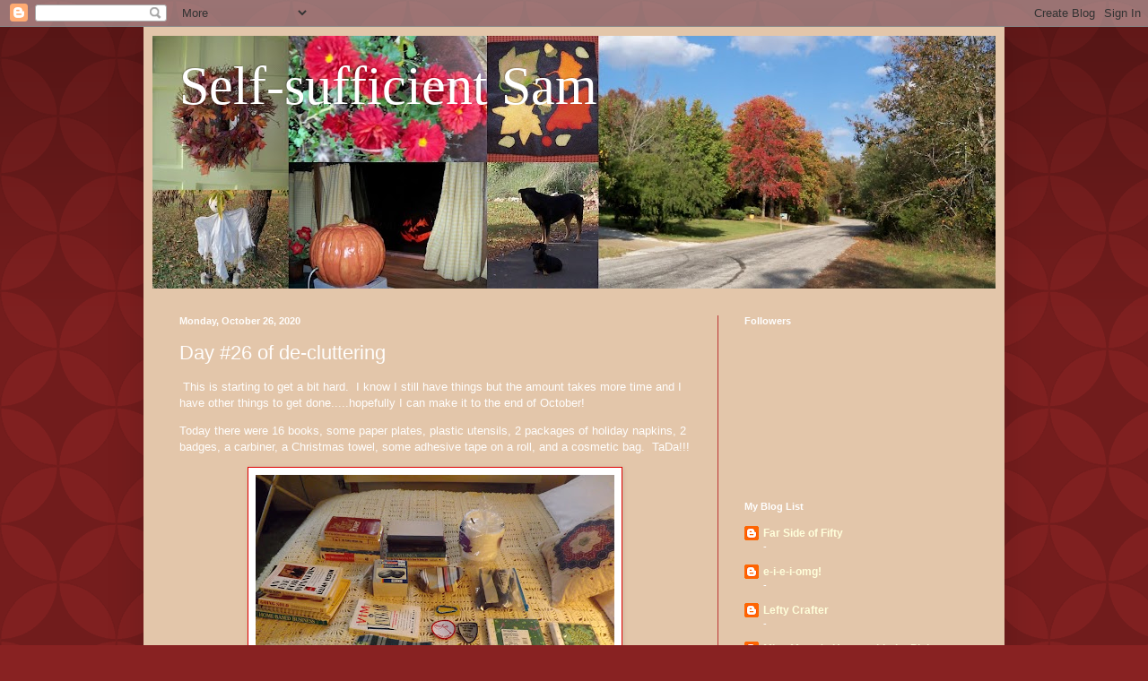

--- FILE ---
content_type: text/html; charset=UTF-8
request_url: https://self-sufficientsam.blogspot.com/2020/10/day-26-of-de-cluttering.html
body_size: 17787
content:
<!DOCTYPE html>
<html class='v2' dir='ltr' lang='en'>
<head>
<link href='https://www.blogger.com/static/v1/widgets/335934321-css_bundle_v2.css' rel='stylesheet' type='text/css'/>
<meta content='width=1100' name='viewport'/>
<meta content='text/html; charset=UTF-8' http-equiv='Content-Type'/>
<meta content='blogger' name='generator'/>
<link href='https://self-sufficientsam.blogspot.com/favicon.ico' rel='icon' type='image/x-icon'/>
<link href='https://self-sufficientsam.blogspot.com/2020/10/day-26-of-de-cluttering.html' rel='canonical'/>
<link rel="alternate" type="application/atom+xml" title="Self-sufficient Sam - Atom" href="https://self-sufficientsam.blogspot.com/feeds/posts/default" />
<link rel="alternate" type="application/rss+xml" title="Self-sufficient Sam - RSS" href="https://self-sufficientsam.blogspot.com/feeds/posts/default?alt=rss" />
<link rel="service.post" type="application/atom+xml" title="Self-sufficient Sam - Atom" href="https://www.blogger.com/feeds/2089534109739317863/posts/default" />

<link rel="alternate" type="application/atom+xml" title="Self-sufficient Sam - Atom" href="https://self-sufficientsam.blogspot.com/feeds/5605438775363668021/comments/default" />
<!--Can't find substitution for tag [blog.ieCssRetrofitLinks]-->
<link href='https://blogger.googleusercontent.com/img/b/R29vZ2xl/AVvXsEh3DGoX_fjfr_6RxxyCNj2MySGY5lfO1cjyo27TV2XXu6i0EXBGSHCHsElUVZQwdYxDDKW1oYlsRDU2NKFqleiCUog7Gl43ILe-WJ13ljN4UQsgb51IUklViM7OKns9b9fFgzleCQbbfJIx/w400-h300/DSCF4398.JPG' rel='image_src'/>
<meta content='https://self-sufficientsam.blogspot.com/2020/10/day-26-of-de-cluttering.html' property='og:url'/>
<meta content='Day #26 of de-cluttering' property='og:title'/>
<meta content=' This is starting to get a bit hard.  I know I still have things but the amount takes more time and I have other things to get done.....hope...' property='og:description'/>
<meta content='https://blogger.googleusercontent.com/img/b/R29vZ2xl/AVvXsEh3DGoX_fjfr_6RxxyCNj2MySGY5lfO1cjyo27TV2XXu6i0EXBGSHCHsElUVZQwdYxDDKW1oYlsRDU2NKFqleiCUog7Gl43ILe-WJ13ljN4UQsgb51IUklViM7OKns9b9fFgzleCQbbfJIx/w1200-h630-p-k-no-nu/DSCF4398.JPG' property='og:image'/>
<title>Self-sufficient Sam: Day #26 of de-cluttering</title>
<style id='page-skin-1' type='text/css'><!--
/*
-----------------------------------------------
Blogger Template Style
Name:     Simple
Designer: Blogger
URL:      www.blogger.com
----------------------------------------------- */
/* Content
----------------------------------------------- */
body {
font: normal normal 12px Arial, Tahoma, Helvetica, FreeSans, sans-serif;
color: #fffdfb;
background: #882222 url(//themes.googleusercontent.com/image?id=0BwVBOzw_-hbMODkzNDVjYTEtYzNiYi00YjRkLThkZjAtOGM0MGI5NzRhZjM4) repeat scroll top left;
padding: 0 40px 40px 40px;
}
html body .region-inner {
min-width: 0;
max-width: 100%;
width: auto;
}
h2 {
font-size: 22px;
}
a:link {
text-decoration:none;
color: #ffffdb;
}
a:visited {
text-decoration:none;
color: #e3c6aa;
}
a:hover {
text-decoration:underline;
color: #ffffff;
}
.body-fauxcolumn-outer .fauxcolumn-inner {
background: transparent none repeat scroll top left;
_background-image: none;
}
.body-fauxcolumn-outer .cap-top {
position: absolute;
z-index: 1;
height: 400px;
width: 100%;
}
.body-fauxcolumn-outer .cap-top .cap-left {
width: 100%;
background: transparent url(https://resources.blogblog.com/blogblog/data/1kt/simple/gradients_deep.png) repeat-x scroll top left;
_background-image: none;
}
.content-outer {
-moz-box-shadow: 0 0 40px rgba(0, 0, 0, .15);
-webkit-box-shadow: 0 0 5px rgba(0, 0, 0, .15);
-goog-ms-box-shadow: 0 0 10px #333333;
box-shadow: 0 0 40px rgba(0, 0, 0, .15);
margin-bottom: 1px;
}
.content-inner {
padding: 10px 10px;
}
.content-inner {
background-color: #e3c6aa;
}
/* Header
----------------------------------------------- */
.header-outer {
background: transparent url(https://resources.blogblog.com/blogblog/data/1kt/simple/gradients_deep.png) repeat-x scroll 0 -400px;
_background-image: none;
}
.Header h1 {
font: normal normal 60px Georgia, Utopia, 'Palatino Linotype', Palatino, serif;
color: #ffffff;
text-shadow: -1px -1px 1px rgba(0, 0, 0, .2);
}
.Header h1 a {
color: #ffffff;
}
.Header .description {
font-size: 140%;
color: #ffffff;
}
.header-inner .Header .titlewrapper {
padding: 22px 30px;
}
.header-inner .Header .descriptionwrapper {
padding: 0 30px;
}
/* Tabs
----------------------------------------------- */
.tabs-inner .section:first-child {
border-top: 0 solid #ba3535;
}
.tabs-inner .section:first-child ul {
margin-top: -0;
border-top: 0 solid #ba3535;
border-left: 0 solid #ba3535;
border-right: 0 solid #ba3535;
}
.tabs-inner .widget ul {
background: #ae3a3a none repeat-x scroll 0 -800px;
_background-image: none;
border-bottom: 1px solid #ba3535;
margin-top: 1px;
margin-left: -30px;
margin-right: -30px;
}
.tabs-inner .widget li a {
display: inline-block;
padding: .6em 1em;
font: normal normal 14px Arial, Tahoma, Helvetica, FreeSans, sans-serif;
color: #ffffdb;
border-left: 1px solid #e3c6aa;
border-right: 0 solid #ba3535;
}
.tabs-inner .widget li:first-child a {
border-left: none;
}
.tabs-inner .widget li.selected a, .tabs-inner .widget li a:hover {
color: #ffffff;
background-color: #a24141;
text-decoration: none;
}
/* Columns
----------------------------------------------- */
.main-outer {
border-top: 0 solid #ba3535;
}
.fauxcolumn-left-outer .fauxcolumn-inner {
border-right: 1px solid #ba3535;
}
.fauxcolumn-right-outer .fauxcolumn-inner {
border-left: 1px solid #ba3535;
}
/* Headings
----------------------------------------------- */
div.widget > h2,
div.widget h2.title {
margin: 0 0 1em 0;
font: normal bold 11px Arial, Tahoma, Helvetica, FreeSans, sans-serif;
color: #ffffff;
}
/* Widgets
----------------------------------------------- */
.widget .zippy {
color: #a9a9a9;
text-shadow: 2px 2px 1px rgba(0, 0, 0, .1);
}
.widget .popular-posts ul {
list-style: none;
}
/* Posts
----------------------------------------------- */
h2.date-header {
font: normal bold 11px Arial, Tahoma, Helvetica, FreeSans, sans-serif;
}
.date-header span {
background-color: rgba(108,108,108,0);
color: #fffdfb;
padding: inherit;
letter-spacing: inherit;
margin: inherit;
}
.main-inner {
padding-top: 30px;
padding-bottom: 30px;
}
.main-inner .column-center-inner {
padding: 0 15px;
}
.main-inner .column-center-inner .section {
margin: 0 15px;
}
.post {
margin: 0 0 25px 0;
}
h3.post-title, .comments h4 {
font: normal normal 22px Arial, Tahoma, Helvetica, FreeSans, sans-serif;
margin: .75em 0 0;
}
.post-body {
font-size: 110%;
line-height: 1.4;
position: relative;
}
.post-body img, .post-body .tr-caption-container, .Profile img, .Image img,
.BlogList .item-thumbnail img {
padding: 4px;
background: #ffffff;
border: 1px solid #df0000;
-moz-box-shadow: 1px 1px 5px rgba(0, 0, 0, .1);
-webkit-box-shadow: 1px 1px 5px rgba(0, 0, 0, .1);
box-shadow: 1px 1px 5px rgba(0, 0, 0, .1);
}
.post-body img, .post-body .tr-caption-container {
padding: 8px;
}
.post-body .tr-caption-container {
color: #707070;
}
.post-body .tr-caption-container img {
padding: 0;
background: transparent;
border: none;
-moz-box-shadow: 0 0 0 rgba(0, 0, 0, .1);
-webkit-box-shadow: 0 0 0 rgba(0, 0, 0, .1);
box-shadow: 0 0 0 rgba(0, 0, 0, .1);
}
.post-header {
margin: 0 0 1.5em;
line-height: 1.6;
font-size: 90%;
}
.post-footer {
margin: 20px -2px 0;
padding: 5px 10px;
color: #f2e5d8;
background-color: #ba3535;
border-bottom: 1px solid rgba(108,108,108,0);
line-height: 1.6;
font-size: 90%;
}
#comments .comment-author {
padding-top: 1.5em;
border-top: 1px solid #ba3535;
background-position: 0 1.5em;
}
#comments .comment-author:first-child {
padding-top: 0;
border-top: none;
}
.avatar-image-container {
margin: .2em 0 0;
}
#comments .avatar-image-container img {
border: 1px solid #df0000;
}
/* Comments
----------------------------------------------- */
.comments .comments-content .icon.blog-author {
background-repeat: no-repeat;
background-image: url([data-uri]);
}
.comments .comments-content .loadmore a {
border-top: 1px solid #a9a9a9;
border-bottom: 1px solid #a9a9a9;
}
.comments .comment-thread.inline-thread {
background-color: #ba3535;
}
.comments .continue {
border-top: 2px solid #a9a9a9;
}
/* Accents
---------------------------------------------- */
.section-columns td.columns-cell {
border-left: 1px solid #ba3535;
}
.blog-pager {
background: transparent none no-repeat scroll top center;
}
.blog-pager-older-link, .home-link,
.blog-pager-newer-link {
background-color: #e3c6aa;
padding: 5px;
}
.footer-outer {
border-top: 0 dashed #bbbbbb;
}
/* Mobile
----------------------------------------------- */
body.mobile  {
background-size: auto;
}
.mobile .body-fauxcolumn-outer {
background: transparent none repeat scroll top left;
}
.mobile .body-fauxcolumn-outer .cap-top {
background-size: 100% auto;
}
.mobile .content-outer {
-webkit-box-shadow: 0 0 3px rgba(0, 0, 0, .15);
box-shadow: 0 0 3px rgba(0, 0, 0, .15);
}
.mobile .tabs-inner .widget ul {
margin-left: 0;
margin-right: 0;
}
.mobile .post {
margin: 0;
}
.mobile .main-inner .column-center-inner .section {
margin: 0;
}
.mobile .date-header span {
padding: 0.1em 10px;
margin: 0 -10px;
}
.mobile h3.post-title {
margin: 0;
}
.mobile .blog-pager {
background: transparent none no-repeat scroll top center;
}
.mobile .footer-outer {
border-top: none;
}
.mobile .main-inner, .mobile .footer-inner {
background-color: #e3c6aa;
}
.mobile-index-contents {
color: #fffdfb;
}
.mobile-link-button {
background-color: #ffffdb;
}
.mobile-link-button a:link, .mobile-link-button a:visited {
color: #c53131;
}
.mobile .tabs-inner .section:first-child {
border-top: none;
}
.mobile .tabs-inner .PageList .widget-content {
background-color: #a24141;
color: #ffffff;
border-top: 1px solid #ba3535;
border-bottom: 1px solid #ba3535;
}
.mobile .tabs-inner .PageList .widget-content .pagelist-arrow {
border-left: 1px solid #ba3535;
}

--></style>
<style id='template-skin-1' type='text/css'><!--
body {
min-width: 960px;
}
.content-outer, .content-fauxcolumn-outer, .region-inner {
min-width: 960px;
max-width: 960px;
_width: 960px;
}
.main-inner .columns {
padding-left: 0px;
padding-right: 310px;
}
.main-inner .fauxcolumn-center-outer {
left: 0px;
right: 310px;
/* IE6 does not respect left and right together */
_width: expression(this.parentNode.offsetWidth -
parseInt("0px") -
parseInt("310px") + 'px');
}
.main-inner .fauxcolumn-left-outer {
width: 0px;
}
.main-inner .fauxcolumn-right-outer {
width: 310px;
}
.main-inner .column-left-outer {
width: 0px;
right: 100%;
margin-left: -0px;
}
.main-inner .column-right-outer {
width: 310px;
margin-right: -310px;
}
#layout {
min-width: 0;
}
#layout .content-outer {
min-width: 0;
width: 800px;
}
#layout .region-inner {
min-width: 0;
width: auto;
}
body#layout div.add_widget {
padding: 8px;
}
body#layout div.add_widget a {
margin-left: 32px;
}
--></style>
<style>
    body {background-image:url(\/\/themes.googleusercontent.com\/image?id=0BwVBOzw_-hbMODkzNDVjYTEtYzNiYi00YjRkLThkZjAtOGM0MGI5NzRhZjM4);}
    
@media (max-width: 200px) { body {background-image:url(\/\/themes.googleusercontent.com\/image?id=0BwVBOzw_-hbMODkzNDVjYTEtYzNiYi00YjRkLThkZjAtOGM0MGI5NzRhZjM4&options=w200);}}
@media (max-width: 400px) and (min-width: 201px) { body {background-image:url(\/\/themes.googleusercontent.com\/image?id=0BwVBOzw_-hbMODkzNDVjYTEtYzNiYi00YjRkLThkZjAtOGM0MGI5NzRhZjM4&options=w400);}}
@media (max-width: 800px) and (min-width: 401px) { body {background-image:url(\/\/themes.googleusercontent.com\/image?id=0BwVBOzw_-hbMODkzNDVjYTEtYzNiYi00YjRkLThkZjAtOGM0MGI5NzRhZjM4&options=w800);}}
@media (max-width: 1200px) and (min-width: 801px) { body {background-image:url(\/\/themes.googleusercontent.com\/image?id=0BwVBOzw_-hbMODkzNDVjYTEtYzNiYi00YjRkLThkZjAtOGM0MGI5NzRhZjM4&options=w1200);}}
/* Last tag covers anything over one higher than the previous max-size cap. */
@media (min-width: 1201px) { body {background-image:url(\/\/themes.googleusercontent.com\/image?id=0BwVBOzw_-hbMODkzNDVjYTEtYzNiYi00YjRkLThkZjAtOGM0MGI5NzRhZjM4&options=w1600);}}
  </style>
<link href='https://www.blogger.com/dyn-css/authorization.css?targetBlogID=2089534109739317863&amp;zx=1472e937-c407-4781-94ed-937b0472e269' media='none' onload='if(media!=&#39;all&#39;)media=&#39;all&#39;' rel='stylesheet'/><noscript><link href='https://www.blogger.com/dyn-css/authorization.css?targetBlogID=2089534109739317863&amp;zx=1472e937-c407-4781-94ed-937b0472e269' rel='stylesheet'/></noscript>
<meta name='google-adsense-platform-account' content='ca-host-pub-1556223355139109'/>
<meta name='google-adsense-platform-domain' content='blogspot.com'/>

</head>
<body class='loading variant-deep'>
<div class='navbar section' id='navbar' name='Navbar'><div class='widget Navbar' data-version='1' id='Navbar1'><script type="text/javascript">
    function setAttributeOnload(object, attribute, val) {
      if(window.addEventListener) {
        window.addEventListener('load',
          function(){ object[attribute] = val; }, false);
      } else {
        window.attachEvent('onload', function(){ object[attribute] = val; });
      }
    }
  </script>
<div id="navbar-iframe-container"></div>
<script type="text/javascript" src="https://apis.google.com/js/platform.js"></script>
<script type="text/javascript">
      gapi.load("gapi.iframes:gapi.iframes.style.bubble", function() {
        if (gapi.iframes && gapi.iframes.getContext) {
          gapi.iframes.getContext().openChild({
              url: 'https://www.blogger.com/navbar/2089534109739317863?po\x3d5605438775363668021\x26origin\x3dhttps://self-sufficientsam.blogspot.com',
              where: document.getElementById("navbar-iframe-container"),
              id: "navbar-iframe"
          });
        }
      });
    </script><script type="text/javascript">
(function() {
var script = document.createElement('script');
script.type = 'text/javascript';
script.src = '//pagead2.googlesyndication.com/pagead/js/google_top_exp.js';
var head = document.getElementsByTagName('head')[0];
if (head) {
head.appendChild(script);
}})();
</script>
</div></div>
<div class='body-fauxcolumns'>
<div class='fauxcolumn-outer body-fauxcolumn-outer'>
<div class='cap-top'>
<div class='cap-left'></div>
<div class='cap-right'></div>
</div>
<div class='fauxborder-left'>
<div class='fauxborder-right'></div>
<div class='fauxcolumn-inner'>
</div>
</div>
<div class='cap-bottom'>
<div class='cap-left'></div>
<div class='cap-right'></div>
</div>
</div>
</div>
<div class='content'>
<div class='content-fauxcolumns'>
<div class='fauxcolumn-outer content-fauxcolumn-outer'>
<div class='cap-top'>
<div class='cap-left'></div>
<div class='cap-right'></div>
</div>
<div class='fauxborder-left'>
<div class='fauxborder-right'></div>
<div class='fauxcolumn-inner'>
</div>
</div>
<div class='cap-bottom'>
<div class='cap-left'></div>
<div class='cap-right'></div>
</div>
</div>
</div>
<div class='content-outer'>
<div class='content-cap-top cap-top'>
<div class='cap-left'></div>
<div class='cap-right'></div>
</div>
<div class='fauxborder-left content-fauxborder-left'>
<div class='fauxborder-right content-fauxborder-right'></div>
<div class='content-inner'>
<header>
<div class='header-outer'>
<div class='header-cap-top cap-top'>
<div class='cap-left'></div>
<div class='cap-right'></div>
</div>
<div class='fauxborder-left header-fauxborder-left'>
<div class='fauxborder-right header-fauxborder-right'></div>
<div class='region-inner header-inner'>
<div class='header section' id='header' name='Header'><div class='widget Header' data-version='1' id='Header1'>
<div id='header-inner' style='background-image: url("https://blogger.googleusercontent.com/img/a/AVvXsEgkiWJEcTA3vmFRdugppsA4WlpYS8pmkL-Q3mmfHh9_zff2_wcZA73-gVX_Fy-0ocSXOf5EKyTk1Ni4wu0AcqjB66yvUR-Cf8Y6DYfzAwyr7unHZ8YXIn_l4rPwmrLAEQO2Wfn0V743_ulMLmYGm7h4PonGBRRDFe5qNSaLDgKt-V5_8kAOGqUlHKuJ2h2k=s940"); background-position: left; min-height: 282px; _height: 282px; background-repeat: no-repeat; '>
<div class='titlewrapper' style='background: transparent'>
<h1 class='title' style='background: transparent; border-width: 0px'>
<a href='https://self-sufficientsam.blogspot.com/'>
Self-sufficient Sam
</a>
</h1>
</div>
<div class='descriptionwrapper'>
<p class='description'><span>
</span></p>
</div>
</div>
</div></div>
</div>
</div>
<div class='header-cap-bottom cap-bottom'>
<div class='cap-left'></div>
<div class='cap-right'></div>
</div>
</div>
</header>
<div class='tabs-outer'>
<div class='tabs-cap-top cap-top'>
<div class='cap-left'></div>
<div class='cap-right'></div>
</div>
<div class='fauxborder-left tabs-fauxborder-left'>
<div class='fauxborder-right tabs-fauxborder-right'></div>
<div class='region-inner tabs-inner'>
<div class='tabs no-items section' id='crosscol' name='Cross-Column'></div>
<div class='tabs no-items section' id='crosscol-overflow' name='Cross-Column 2'></div>
</div>
</div>
<div class='tabs-cap-bottom cap-bottom'>
<div class='cap-left'></div>
<div class='cap-right'></div>
</div>
</div>
<div class='main-outer'>
<div class='main-cap-top cap-top'>
<div class='cap-left'></div>
<div class='cap-right'></div>
</div>
<div class='fauxborder-left main-fauxborder-left'>
<div class='fauxborder-right main-fauxborder-right'></div>
<div class='region-inner main-inner'>
<div class='columns fauxcolumns'>
<div class='fauxcolumn-outer fauxcolumn-center-outer'>
<div class='cap-top'>
<div class='cap-left'></div>
<div class='cap-right'></div>
</div>
<div class='fauxborder-left'>
<div class='fauxborder-right'></div>
<div class='fauxcolumn-inner'>
</div>
</div>
<div class='cap-bottom'>
<div class='cap-left'></div>
<div class='cap-right'></div>
</div>
</div>
<div class='fauxcolumn-outer fauxcolumn-left-outer'>
<div class='cap-top'>
<div class='cap-left'></div>
<div class='cap-right'></div>
</div>
<div class='fauxborder-left'>
<div class='fauxborder-right'></div>
<div class='fauxcolumn-inner'>
</div>
</div>
<div class='cap-bottom'>
<div class='cap-left'></div>
<div class='cap-right'></div>
</div>
</div>
<div class='fauxcolumn-outer fauxcolumn-right-outer'>
<div class='cap-top'>
<div class='cap-left'></div>
<div class='cap-right'></div>
</div>
<div class='fauxborder-left'>
<div class='fauxborder-right'></div>
<div class='fauxcolumn-inner'>
</div>
</div>
<div class='cap-bottom'>
<div class='cap-left'></div>
<div class='cap-right'></div>
</div>
</div>
<!-- corrects IE6 width calculation -->
<div class='columns-inner'>
<div class='column-center-outer'>
<div class='column-center-inner'>
<div class='main section' id='main' name='Main'><div class='widget Blog' data-version='1' id='Blog1'>
<div class='blog-posts hfeed'>

          <div class="date-outer">
        
<h2 class='date-header'><span>Monday, October 26, 2020</span></h2>

          <div class="date-posts">
        
<div class='post-outer'>
<div class='post hentry uncustomized-post-template' itemprop='blogPost' itemscope='itemscope' itemtype='http://schema.org/BlogPosting'>
<meta content='https://blogger.googleusercontent.com/img/b/R29vZ2xl/AVvXsEh3DGoX_fjfr_6RxxyCNj2MySGY5lfO1cjyo27TV2XXu6i0EXBGSHCHsElUVZQwdYxDDKW1oYlsRDU2NKFqleiCUog7Gl43ILe-WJ13ljN4UQsgb51IUklViM7OKns9b9fFgzleCQbbfJIx/w400-h300/DSCF4398.JPG' itemprop='image_url'/>
<meta content='2089534109739317863' itemprop='blogId'/>
<meta content='5605438775363668021' itemprop='postId'/>
<a name='5605438775363668021'></a>
<h3 class='post-title entry-title' itemprop='name'>
Day #26 of de-cluttering
</h3>
<div class='post-header'>
<div class='post-header-line-1'></div>
</div>
<div class='post-body entry-content' id='post-body-5605438775363668021' itemprop='description articleBody'>
<p>&nbsp;This is starting to get a bit hard.&nbsp; I know I still have things but the amount takes more time and I have other things to get done.....hopefully I can make it to the end of October!</p><p>Today there were 16 books, some paper plates, plastic utensils, 2 packages of holiday napkins, 2 badges, a carbiner, a Christmas towel, some adhesive tape on a roll, and a cosmetic bag.&nbsp; TaDa!!!<br /></p><div class="separator" style="clear: both; text-align: center;"><a href="https://blogger.googleusercontent.com/img/b/R29vZ2xl/AVvXsEh3DGoX_fjfr_6RxxyCNj2MySGY5lfO1cjyo27TV2XXu6i0EXBGSHCHsElUVZQwdYxDDKW1oYlsRDU2NKFqleiCUog7Gl43ILe-WJ13ljN4UQsgb51IUklViM7OKns9b9fFgzleCQbbfJIx/s2048/DSCF4398.JPG" imageanchor="1" style="margin-left: 1em; margin-right: 1em;"><img border="0" data-original-height="1536" data-original-width="2048" height="300" src="https://blogger.googleusercontent.com/img/b/R29vZ2xl/AVvXsEh3DGoX_fjfr_6RxxyCNj2MySGY5lfO1cjyo27TV2XXu6i0EXBGSHCHsElUVZQwdYxDDKW1oYlsRDU2NKFqleiCUog7Gl43ILe-WJ13ljN4UQsgb51IUklViM7OKns9b9fFgzleCQbbfJIx/w400-h300/DSCF4398.JPG" width="400" /></a></div><p>I got the grands packages off in the mail today.&nbsp; My mailman, Phil, picks them up for me...so nice!&nbsp; I also froze the rest of the taco meat and make Fat Flushing Soup which is tasty and healthy.&nbsp; I just put the spinach in to wilt.&nbsp; It was a great day for it since it is cold and rainy and cozy!</p><p>I's off to get my jammies on and eat supper and watch some t.v.&nbsp; The Bears are playing tonight but I can't watch it as I don't have satellite.&nbsp; It wasn't worth $25 a month to watch a few games.&nbsp; I miss watching football&nbsp; though.&nbsp; I hope you are warm and safe and cozy!</p><p>Happy Trails!!!<br /></p><p><br /></p>
<div style='clear: both;'></div>
</div>
<div class='post-footer'>
<div class='post-footer-line post-footer-line-1'>
<span class='post-author vcard'>
Posted by
<span class='fn' itemprop='author' itemscope='itemscope' itemtype='http://schema.org/Person'>
<meta content='https://www.blogger.com/profile/18065860466566055543' itemprop='url'/>
<a class='g-profile' href='https://www.blogger.com/profile/18065860466566055543' rel='author' title='author profile'>
<span itemprop='name'>www.self-sufficientsam.blogspot.com</span>
</a>
</span>
</span>
<span class='post-timestamp'>
at
<meta content='https://self-sufficientsam.blogspot.com/2020/10/day-26-of-de-cluttering.html' itemprop='url'/>
<a class='timestamp-link' href='https://self-sufficientsam.blogspot.com/2020/10/day-26-of-de-cluttering.html' rel='bookmark' title='permanent link'><abbr class='published' itemprop='datePublished' title='2020-10-26T15:01:00-07:00'>3:01&#8239;PM</abbr></a>
</span>
<span class='post-comment-link'>
</span>
<span class='post-icons'>
<span class='item-control blog-admin pid-1529616854'>
<a href='https://www.blogger.com/post-edit.g?blogID=2089534109739317863&postID=5605438775363668021&from=pencil' title='Edit Post'>
<img alt='' class='icon-action' height='18' src='https://resources.blogblog.com/img/icon18_edit_allbkg.gif' width='18'/>
</a>
</span>
</span>
<div class='post-share-buttons goog-inline-block'>
<a class='goog-inline-block share-button sb-email' href='https://www.blogger.com/share-post.g?blogID=2089534109739317863&postID=5605438775363668021&target=email' target='_blank' title='Email This'><span class='share-button-link-text'>Email This</span></a><a class='goog-inline-block share-button sb-blog' href='https://www.blogger.com/share-post.g?blogID=2089534109739317863&postID=5605438775363668021&target=blog' onclick='window.open(this.href, "_blank", "height=270,width=475"); return false;' target='_blank' title='BlogThis!'><span class='share-button-link-text'>BlogThis!</span></a><a class='goog-inline-block share-button sb-twitter' href='https://www.blogger.com/share-post.g?blogID=2089534109739317863&postID=5605438775363668021&target=twitter' target='_blank' title='Share to X'><span class='share-button-link-text'>Share to X</span></a><a class='goog-inline-block share-button sb-facebook' href='https://www.blogger.com/share-post.g?blogID=2089534109739317863&postID=5605438775363668021&target=facebook' onclick='window.open(this.href, "_blank", "height=430,width=640"); return false;' target='_blank' title='Share to Facebook'><span class='share-button-link-text'>Share to Facebook</span></a><a class='goog-inline-block share-button sb-pinterest' href='https://www.blogger.com/share-post.g?blogID=2089534109739317863&postID=5605438775363668021&target=pinterest' target='_blank' title='Share to Pinterest'><span class='share-button-link-text'>Share to Pinterest</span></a>
</div>
</div>
<div class='post-footer-line post-footer-line-2'>
<span class='post-labels'>
</span>
</div>
<div class='post-footer-line post-footer-line-3'>
<span class='post-location'>
</span>
</div>
</div>
</div>
<div class='comments' id='comments'>
<a name='comments'></a>
<h4>9 comments:</h4>
<div id='Blog1_comments-block-wrapper'>
<dl class='avatar-comment-indent' id='comments-block'>
<dt class='comment-author ' id='c4440649871398779451'>
<a name='c4440649871398779451'></a>
<div class="avatar-image-container vcard"><span dir="ltr"><a href="https://www.blogger.com/profile/07607852055622555069" target="" rel="nofollow" onclick="" class="avatar-hovercard" id="av-4440649871398779451-07607852055622555069"><img src="https://resources.blogblog.com/img/blank.gif" width="35" height="35" class="delayLoad" style="display: none;" longdesc="//1.bp.blogspot.com/-vyerdU866XA/ZJ4GNJFUAsI/AAAAAAAAO_w/gvB8SX_KvoYQUvRwEeYaehEIcUJZ7TsEACK4BGAYYCw/s35/20200507_093502.jpg" alt="" title="Leftycrafter">

<noscript><img src="//1.bp.blogspot.com/-vyerdU866XA/ZJ4GNJFUAsI/AAAAAAAAO_w/gvB8SX_KvoYQUvRwEeYaehEIcUJZ7TsEACK4BGAYYCw/s35/20200507_093502.jpg" width="35" height="35" class="photo" alt=""></noscript></a></span></div>
<a href='https://www.blogger.com/profile/07607852055622555069' rel='nofollow'>Leftycrafter</a>
said...
</dt>
<dd class='comment-body' id='Blog1_cmt-4440649871398779451'>
<p>
It is getting harder to find items.  You are doing quite well though.  Glad you got the grand kids package off too.  
</p>
</dd>
<dd class='comment-footer'>
<span class='comment-timestamp'>
<a href='https://self-sufficientsam.blogspot.com/2020/10/day-26-of-de-cluttering.html?showComment=1603754400210#c4440649871398779451' title='comment permalink'>
October 26, 2020 at 4:20&#8239;PM
</a>
<span class='item-control blog-admin pid-1116012070'>
<a class='comment-delete' href='https://www.blogger.com/comment/delete/2089534109739317863/4440649871398779451' title='Delete Comment'>
<img src='https://resources.blogblog.com/img/icon_delete13.gif'/>
</a>
</span>
</span>
</dd>
<dt class='comment-author ' id='c8679289628190605452'>
<a name='c8679289628190605452'></a>
<div class="avatar-image-container vcard"><span dir="ltr"><a href="https://www.blogger.com/profile/16940604077427078249" target="" rel="nofollow" onclick="" class="avatar-hovercard" id="av-8679289628190605452-16940604077427078249"><img src="https://resources.blogblog.com/img/blank.gif" width="35" height="35" class="delayLoad" style="display: none;" longdesc="//2.bp.blogspot.com/-oyWwRai7hpc/ZhikNNFzMLI/AAAAAAAAN5I/D04BGrzrY38tbfacAsI0sm291EEKy-aCACK4BGAYYCw/s35/20240330_164629%252520xx.jpg" alt="" title="Becki">

<noscript><img src="//2.bp.blogspot.com/-oyWwRai7hpc/ZhikNNFzMLI/AAAAAAAAN5I/D04BGrzrY38tbfacAsI0sm291EEKy-aCACK4BGAYYCw/s35/20240330_164629%252520xx.jpg" width="35" height="35" class="photo" alt=""></noscript></a></span></div>
<a href='https://www.blogger.com/profile/16940604077427078249' rel='nofollow'>Becki</a>
said...
</dt>
<dd class='comment-body' id='Blog1_cmt-8679289628190605452'>
<p>
You know...  While you were spending some days early on catching up, Marsha and I were probably finding ourselves ahead of the game.  It has definitely felt harder on the days when I&#39;ve started from scratch (as opposed to having a pile of things already pulled out to create a post with).   I think I only have two days this week (Thursday &amp; Friday) I haven&#39;t a clue what I&#39;m going to get rid of.  I&#39;ll probably spend a little time tomorrow and Wednesday going through some areas I haven&#39;t tackled.
</p>
</dd>
<dd class='comment-footer'>
<span class='comment-timestamp'>
<a href='https://self-sufficientsam.blogspot.com/2020/10/day-26-of-de-cluttering.html?showComment=1603754640435#c8679289628190605452' title='comment permalink'>
October 26, 2020 at 4:24&#8239;PM
</a>
<span class='item-control blog-admin pid-1655025422'>
<a class='comment-delete' href='https://www.blogger.com/comment/delete/2089534109739317863/8679289628190605452' title='Delete Comment'>
<img src='https://resources.blogblog.com/img/icon_delete13.gif'/>
</a>
</span>
</span>
</dd>
<dt class='comment-author ' id='c2201455654003145637'>
<a name='c2201455654003145637'></a>
<div class="avatar-image-container avatar-stock"><span dir="ltr"><a href="https://www.blogger.com/profile/07995757632158408442" target="" rel="nofollow" onclick="" class="avatar-hovercard" id="av-2201455654003145637-07995757632158408442"><img src="//www.blogger.com/img/blogger_logo_round_35.png" width="35" height="35" alt="" title="Far Side of Fifty">

</a></span></div>
<a href='https://www.blogger.com/profile/07995757632158408442' rel='nofollow'>Far Side of Fifty</a>
said...
</dt>
<dd class='comment-body' id='Blog1_cmt-2201455654003145637'>
<p>
You can do it...but there is a number of big days left!  I saw on the weather map that you will get real cold...it may even snow...:)
</p>
</dd>
<dd class='comment-footer'>
<span class='comment-timestamp'>
<a href='https://self-sufficientsam.blogspot.com/2020/10/day-26-of-de-cluttering.html?showComment=1603755432188#c2201455654003145637' title='comment permalink'>
October 26, 2020 at 4:37&#8239;PM
</a>
<span class='item-control blog-admin pid-1645707383'>
<a class='comment-delete' href='https://www.blogger.com/comment/delete/2089534109739317863/2201455654003145637' title='Delete Comment'>
<img src='https://resources.blogblog.com/img/icon_delete13.gif'/>
</a>
</span>
</span>
</dd>
<dt class='comment-author ' id='c817507693375618272'>
<a name='c817507693375618272'></a>
<div class="avatar-image-container vcard"><span dir="ltr"><a href="https://www.blogger.com/profile/02435811789823712254" target="" rel="nofollow" onclick="" class="avatar-hovercard" id="av-817507693375618272-02435811789823712254"><img src="https://resources.blogblog.com/img/blank.gif" width="35" height="35" class="delayLoad" style="display: none;" longdesc="//4.bp.blogspot.com/-7xQaPcEEel4/ZmCZH-kmVLI/AAAAAAAArBI/xbb_mS8XbBgjcoWvWVqiXVI-yK91GLsPACK4BGAYYCw/s35/blogger-profile4.JPG" alt="" title="Leigh">

<noscript><img src="//4.bp.blogspot.com/-7xQaPcEEel4/ZmCZH-kmVLI/AAAAAAAArBI/xbb_mS8XbBgjcoWvWVqiXVI-yK91GLsPACK4BGAYYCw/s35/blogger-profile4.JPG" width="35" height="35" class="photo" alt=""></noscript></a></span></div>
<a href='https://www.blogger.com/profile/02435811789823712254' rel='nofollow'>Leigh</a>
said...
</dt>
<dd class='comment-body' id='Blog1_cmt-817507693375618272'>
<p>
You have definitely been a busy beaver with the de-cluttering project! I know you&#39;ll feel wonderful when it&#39;s over. :)
</p>
</dd>
<dd class='comment-footer'>
<span class='comment-timestamp'>
<a href='https://self-sufficientsam.blogspot.com/2020/10/day-26-of-de-cluttering.html?showComment=1603762386714#c817507693375618272' title='comment permalink'>
October 26, 2020 at 6:33&#8239;PM
</a>
<span class='item-control blog-admin pid-1102110350'>
<a class='comment-delete' href='https://www.blogger.com/comment/delete/2089534109739317863/817507693375618272' title='Delete Comment'>
<img src='https://resources.blogblog.com/img/icon_delete13.gif'/>
</a>
</span>
</span>
</dd>
<dt class='comment-author ' id='c2506666453849018697'>
<a name='c2506666453849018697'></a>
<div class="avatar-image-container vcard"><span dir="ltr"><a href="https://www.blogger.com/profile/12417478558713036325" target="" rel="nofollow" onclick="" class="avatar-hovercard" id="av-2506666453849018697-12417478558713036325"><img src="https://resources.blogblog.com/img/blank.gif" width="35" height="35" class="delayLoad" style="display: none;" longdesc="//blogger.googleusercontent.com/img/b/R29vZ2xl/AVvXsEinUtDEJw9Rklsc-Wqiez7hSJ95KRpV6-vwSYxOuX7axBHD_SQcSEl2I1kdxc_o9vr5j87Dz5d1h2UTLKW_rXQx8QT_4O3nb0MyW6kfuyikiVlW5zcce5yez0T7nFRQXY4/s45-c/IMG_5616.JPG" alt="" title="Hill Top Post">

<noscript><img src="//blogger.googleusercontent.com/img/b/R29vZ2xl/AVvXsEinUtDEJw9Rklsc-Wqiez7hSJ95KRpV6-vwSYxOuX7axBHD_SQcSEl2I1kdxc_o9vr5j87Dz5d1h2UTLKW_rXQx8QT_4O3nb0MyW6kfuyikiVlW5zcce5yez0T7nFRQXY4/s45-c/IMG_5616.JPG" width="35" height="35" class="photo" alt=""></noscript></a></span></div>
<a href='https://www.blogger.com/profile/12417478558713036325' rel='nofollow'>Hill Top Post</a>
said...
</dt>
<dd class='comment-body' id='Blog1_cmt-2506666453849018697'>
<p>
It was a cold, rainy day here too.  But, I love that kind of day. I only got out to take my walk.  I will have to read back to find the rules for your decluttering project.  I may have to start my own!
</p>
</dd>
<dd class='comment-footer'>
<span class='comment-timestamp'>
<a href='https://self-sufficientsam.blogspot.com/2020/10/day-26-of-de-cluttering.html?showComment=1603771900499#c2506666453849018697' title='comment permalink'>
October 26, 2020 at 9:11&#8239;PM
</a>
<span class='item-control blog-admin pid-670646312'>
<a class='comment-delete' href='https://www.blogger.com/comment/delete/2089534109739317863/2506666453849018697' title='Delete Comment'>
<img src='https://resources.blogblog.com/img/icon_delete13.gif'/>
</a>
</span>
</span>
</dd>
<dt class='comment-author ' id='c2138187014819183879'>
<a name='c2138187014819183879'></a>
<div class="avatar-image-container vcard"><span dir="ltr"><a href="https://www.blogger.com/profile/12573143203599624833" target="" rel="nofollow" onclick="" class="avatar-hovercard" id="av-2138187014819183879-12573143203599624833"><img src="https://resources.blogblog.com/img/blank.gif" width="35" height="35" class="delayLoad" style="display: none;" longdesc="//blogger.googleusercontent.com/img/b/R29vZ2xl/AVvXsEj0q1EA653kxrs7oOanokj6fI6LLjrkTszI1i3uvgV-urLVfsERlLx3_i2nOnxaYLWqzfP2eFW6c-Dit0JY5MkTwQ08JOST_cQhk1o3nZHt-Wv2dAzMffjh0_Q1JT7UszQ/s45-c/me.jpg" alt="" title="Susan">

<noscript><img src="//blogger.googleusercontent.com/img/b/R29vZ2xl/AVvXsEj0q1EA653kxrs7oOanokj6fI6LLjrkTszI1i3uvgV-urLVfsERlLx3_i2nOnxaYLWqzfP2eFW6c-Dit0JY5MkTwQ08JOST_cQhk1o3nZHt-Wv2dAzMffjh0_Q1JT7UszQ/s45-c/me.jpg" width="35" height="35" class="photo" alt=""></noscript></a></span></div>
<a href='https://www.blogger.com/profile/12573143203599624833' rel='nofollow'>Susan</a>
said...
</dt>
<dd class='comment-body' id='Blog1_cmt-2138187014819183879'>
<p>
Not much longer!  Just think of how nice it will be to have so many less things.  Oh, those lucky grands!  We are facing a real drop in temperature on Friday night, so I am getting the first fire in the fireplace ready to light.  I love cozy!
</p>
</dd>
<dd class='comment-footer'>
<span class='comment-timestamp'>
<a href='https://self-sufficientsam.blogspot.com/2020/10/day-26-of-de-cluttering.html?showComment=1603805173365#c2138187014819183879' title='comment permalink'>
October 27, 2020 at 6:26&#8239;AM
</a>
<span class='item-control blog-admin pid-1803902800'>
<a class='comment-delete' href='https://www.blogger.com/comment/delete/2089534109739317863/2138187014819183879' title='Delete Comment'>
<img src='https://resources.blogblog.com/img/icon_delete13.gif'/>
</a>
</span>
</span>
</dd>
<dt class='comment-author ' id='c7805777572461206401'>
<a name='c7805777572461206401'></a>
<div class="avatar-image-container vcard"><span dir="ltr"><a href="https://www.blogger.com/profile/06298191144517740164" target="" rel="nofollow" onclick="" class="avatar-hovercard" id="av-7805777572461206401-06298191144517740164"><img src="https://resources.blogblog.com/img/blank.gif" width="35" height="35" class="delayLoad" style="display: none;" longdesc="//blogger.googleusercontent.com/img/b/R29vZ2xl/AVvXsEgg4oPB1Gq-Y-lTfRBpPWShBEKXL-3dhw0nebVqdV66vb0iXeeqjFDHwtCz274shhVurbRsbJTQijYcf2A4CrPyMWasn5DiUmIieCZwTsdjreGoIJRzsG9l8HjH8GY8qCU/s45-c/2013Take2IMG_9699.jpg" alt="" title="~Lavender Dreamer~">

<noscript><img src="//blogger.googleusercontent.com/img/b/R29vZ2xl/AVvXsEgg4oPB1Gq-Y-lTfRBpPWShBEKXL-3dhw0nebVqdV66vb0iXeeqjFDHwtCz274shhVurbRsbJTQijYcf2A4CrPyMWasn5DiUmIieCZwTsdjreGoIJRzsG9l8HjH8GY8qCU/s45-c/2013Take2IMG_9699.jpg" width="35" height="35" class="photo" alt=""></noscript></a></span></div>
<a href='https://www.blogger.com/profile/06298191144517740164' rel='nofollow'>~Lavender Dreamer~</a>
said...
</dt>
<dd class='comment-body' id='Blog1_cmt-7805777572461206401'>
<p>
I just got your book recommendation! Thanks! I&#39;ll check out that series. Hope you&#39;re having a good day! Oh...I made nachos last night and thought of you! heehee! Hugs!
</p>
</dd>
<dd class='comment-footer'>
<span class='comment-timestamp'>
<a href='https://self-sufficientsam.blogspot.com/2020/10/day-26-of-de-cluttering.html?showComment=1603827989961#c7805777572461206401' title='comment permalink'>
October 27, 2020 at 12:46&#8239;PM
</a>
<span class='item-control blog-admin pid-1977634676'>
<a class='comment-delete' href='https://www.blogger.com/comment/delete/2089534109739317863/7805777572461206401' title='Delete Comment'>
<img src='https://resources.blogblog.com/img/icon_delete13.gif'/>
</a>
</span>
</span>
</dd>
<dt class='comment-author ' id='c2094015919776199251'>
<a name='c2094015919776199251'></a>
<div class="avatar-image-container vcard"><span dir="ltr"><a href="https://www.blogger.com/profile/00807691752817225336" target="" rel="nofollow" onclick="" class="avatar-hovercard" id="av-2094015919776199251-00807691752817225336"><img src="https://resources.blogblog.com/img/blank.gif" width="35" height="35" class="delayLoad" style="display: none;" longdesc="//blogger.googleusercontent.com/img/b/R29vZ2xl/AVvXsEjQyyGlR4AvuEwD67kbpOpJsfVG3ZUz3TwSwwTw9sP_1QYHegZRqjaLyHPqFBHMqDMTy5tIomD9f4jsLLGZgjxKYve4foj3qJcdoTzAQ3r-5vgbuHVecxiZ42_OCD9Bpp0/s45-c/Queens+at+Washington+Monument.jpg" alt="" title="Betsy">

<noscript><img src="//blogger.googleusercontent.com/img/b/R29vZ2xl/AVvXsEjQyyGlR4AvuEwD67kbpOpJsfVG3ZUz3TwSwwTw9sP_1QYHegZRqjaLyHPqFBHMqDMTy5tIomD9f4jsLLGZgjxKYve4foj3qJcdoTzAQ3r-5vgbuHVecxiZ42_OCD9Bpp0/s45-c/Queens+at+Washington+Monument.jpg" width="35" height="35" class="photo" alt=""></noscript></a></span></div>
<a href='https://www.blogger.com/profile/00807691752817225336' rel='nofollow'>Betsy</a>
said...
</dt>
<dd class='comment-body' id='Blog1_cmt-2094015919776199251'>
<p>
Are you going to continue the decluttering into November?  I can understand how these big days are getting harder. I admire you though in keeping at it.<br />Blessings,<br />Betsy
</p>
</dd>
<dd class='comment-footer'>
<span class='comment-timestamp'>
<a href='https://self-sufficientsam.blogspot.com/2020/10/day-26-of-de-cluttering.html?showComment=1603832309251#c2094015919776199251' title='comment permalink'>
October 27, 2020 at 1:58&#8239;PM
</a>
<span class='item-control blog-admin pid-1663645141'>
<a class='comment-delete' href='https://www.blogger.com/comment/delete/2089534109739317863/2094015919776199251' title='Delete Comment'>
<img src='https://resources.blogblog.com/img/icon_delete13.gif'/>
</a>
</span>
</span>
</dd>
<dt class='comment-author ' id='c7319108583255420989'>
<a name='c7319108583255420989'></a>
<div class="avatar-image-container vcard"><span dir="ltr"><a href="https://www.blogger.com/profile/04448582896725355815" target="" rel="nofollow" onclick="" class="avatar-hovercard" id="av-7319108583255420989-04448582896725355815"><img src="https://resources.blogblog.com/img/blank.gif" width="35" height="35" class="delayLoad" style="display: none;" longdesc="//blogger.googleusercontent.com/img/b/R29vZ2xl/AVvXsEgWI7o8iWC1VzhJ_q7ouqvZLL-ucaGs26HExWRzhbjEKorcrJN3Vn0KmEUwUbpvp9qpTYQ7yz5KHpus6h3sUnsxgnh9qOGmludbNPEbmCn5H9-XZFrh3fyHHjvlGSKKFQ/s45-c/WhatsApp+Image+2021-05-17+at+3.04.19+AM.jpeg" alt="" title="felisha green">

<noscript><img src="//blogger.googleusercontent.com/img/b/R29vZ2xl/AVvXsEgWI7o8iWC1VzhJ_q7ouqvZLL-ucaGs26HExWRzhbjEKorcrJN3Vn0KmEUwUbpvp9qpTYQ7yz5KHpus6h3sUnsxgnh9qOGmludbNPEbmCn5H9-XZFrh3fyHHjvlGSKKFQ/s45-c/WhatsApp+Image+2021-05-17+at+3.04.19+AM.jpeg" width="35" height="35" class="photo" alt=""></noscript></a></span></div>
<a href='https://www.blogger.com/profile/04448582896725355815' rel='nofollow'>felisha green</a>
said...
</dt>
<dd class='comment-body' id='Blog1_cmt-7319108583255420989'>
<p>
<br />This professional hacker is absolutely reliable and I strongly recommend him for any type of hack you require. I know this because I have hired him severally for various hacks and he has never disappointed me nor any of my friends who have hired him too, he can help you with any of the following hacks:<br /><br />-Phone hacks (remotely)<br />-Credit repair<br />-Bitcoin recovery (any cryptocurrency)<br />-Make money from home (USA only)<br />-Social media hacks<br />-Website hacks<br />-Erase criminal records (USA &amp; Canada only)<br />-Grade change<br /><br />Email: cybergoldenhacker at gmail dot com <br /><br />
</p>
</dd>
<dd class='comment-footer'>
<span class='comment-timestamp'>
<a href='https://self-sufficientsam.blogspot.com/2020/10/day-26-of-de-cluttering.html?showComment=1618936782874#c7319108583255420989' title='comment permalink'>
April 20, 2021 at 9:39&#8239;AM
</a>
<span class='item-control blog-admin pid-136274952'>
<a class='comment-delete' href='https://www.blogger.com/comment/delete/2089534109739317863/7319108583255420989' title='Delete Comment'>
<img src='https://resources.blogblog.com/img/icon_delete13.gif'/>
</a>
</span>
</span>
</dd>
</dl>
</div>
<p class='comment-footer'>
<a href='https://www.blogger.com/comment/fullpage/post/2089534109739317863/5605438775363668021' onclick='javascript:window.open(this.href, "bloggerPopup", "toolbar=0,location=0,statusbar=1,menubar=0,scrollbars=yes,width=640,height=500"); return false;'>Post a Comment</a>
</p>
</div>
</div>

        </div></div>
      
</div>
<div class='blog-pager' id='blog-pager'>
<span id='blog-pager-newer-link'>
<a class='blog-pager-newer-link' href='https://self-sufficientsam.blogspot.com/2020/10/day-27-of-de-cluttering.html' id='Blog1_blog-pager-newer-link' title='Newer Post'>Newer Post</a>
</span>
<span id='blog-pager-older-link'>
<a class='blog-pager-older-link' href='https://self-sufficientsam.blogspot.com/2020/10/yop-week-17.html' id='Blog1_blog-pager-older-link' title='Older Post'>Older Post</a>
</span>
<a class='home-link' href='https://self-sufficientsam.blogspot.com/'>Home</a>
</div>
<div class='clear'></div>
<div class='post-feeds'>
<div class='feed-links'>
Subscribe to:
<a class='feed-link' href='https://self-sufficientsam.blogspot.com/feeds/5605438775363668021/comments/default' target='_blank' type='application/atom+xml'>Post Comments (Atom)</a>
</div>
</div>
</div></div>
</div>
</div>
<div class='column-left-outer'>
<div class='column-left-inner'>
<aside>
</aside>
</div>
</div>
<div class='column-right-outer'>
<div class='column-right-inner'>
<aside>
<div class='sidebar section' id='sidebar-right-1'><div class='widget Followers' data-version='1' id='Followers1'>
<h2 class='title'>Followers</h2>
<div class='widget-content'>
<div id='Followers1-wrapper'>
<div style='margin-right:2px;'>
<div><script type="text/javascript" src="https://apis.google.com/js/platform.js"></script>
<div id="followers-iframe-container"></div>
<script type="text/javascript">
    window.followersIframe = null;
    function followersIframeOpen(url) {
      gapi.load("gapi.iframes", function() {
        if (gapi.iframes && gapi.iframes.getContext) {
          window.followersIframe = gapi.iframes.getContext().openChild({
            url: url,
            where: document.getElementById("followers-iframe-container"),
            messageHandlersFilter: gapi.iframes.CROSS_ORIGIN_IFRAMES_FILTER,
            messageHandlers: {
              '_ready': function(obj) {
                window.followersIframe.getIframeEl().height = obj.height;
              },
              'reset': function() {
                window.followersIframe.close();
                followersIframeOpen("https://www.blogger.com/followers/frame/2089534109739317863?colors\x3dCgt0cmFuc3BhcmVudBILdHJhbnNwYXJlbnQaByNmZmZkZmIiByNmZmZmZGIqByNlM2M2YWEyByNmZmZmZmY6ByNmZmZkZmJCByNmZmZmZGJKByNhOWE5YTlSByNmZmZmZGJaC3RyYW5zcGFyZW50\x26pageSize\x3d21\x26hl\x3den\x26origin\x3dhttps://self-sufficientsam.blogspot.com");
              },
              'open': function(url) {
                window.followersIframe.close();
                followersIframeOpen(url);
              }
            }
          });
        }
      });
    }
    followersIframeOpen("https://www.blogger.com/followers/frame/2089534109739317863?colors\x3dCgt0cmFuc3BhcmVudBILdHJhbnNwYXJlbnQaByNmZmZkZmIiByNmZmZmZGIqByNlM2M2YWEyByNmZmZmZmY6ByNmZmZkZmJCByNmZmZmZGJKByNhOWE5YTlSByNmZmZmZGJaC3RyYW5zcGFyZW50\x26pageSize\x3d21\x26hl\x3den\x26origin\x3dhttps://self-sufficientsam.blogspot.com");
  </script></div>
</div>
</div>
<div class='clear'></div>
</div>
</div><div class='widget BlogList' data-version='1' id='BlogList1'>
<h2 class='title'>My Blog List</h2>
<div class='widget-content'>
<div class='blog-list-container' id='BlogList1_container'>
<ul id='BlogList1_blogs'>
<li style='display: block;'>
<div class='blog-icon'>
<img data-lateloadsrc='https://lh3.googleusercontent.com/blogger_img_proxy/AEn0k_usrzsIv45EmNFRlNZJNlwsOlAilOmkMCFkXcfsDJo-rCwMlRE8he1ifXQJQq5dX9GIq6isLdbdPB12JTwFuVLdLYyjRcWjRTs2rqB6Py9k2js=s16-w16-h16' height='16' width='16'/>
</div>
<div class='blog-content'>
<div class='blog-title'>
<a href='http://farsideoffifty.blogspot.com/' target='_blank'>
Far Side of Fifty</a>
</div>
<div class='item-content'>
<span class='item-title'>
<!--Can't find substitution for tag [item.itemTitle]-->
</span>

                      -
                    
<span class='item-snippet'>
<!--Can't find substitution for tag [item.itemSnippet]-->
</span>
<div class='item-time'>
<!--Can't find substitution for tag [item.timePeriodSinceLastUpdate]-->
</div>
</div>
</div>
<div style='clear: both;'></div>
</li>
<li style='display: block;'>
<div class='blog-icon'>
<img data-lateloadsrc='https://lh3.googleusercontent.com/blogger_img_proxy/AEn0k_tISq0mu26ekL7CeP7MEwT7DsVoqKjt2woZTYDaRRXttMoAyVywfk8bHCLGP28NUHOb71PQdRsOtOv8AbJxj3q2pj4UngDYzKt37hdVSdfXGje4pqeyvpI=s16-w16-h16' height='16' width='16'/>
</div>
<div class='blog-content'>
<div class='blog-title'>
<a href='http://e-i-e-i-omg-bybiddie.blogspot.com/' target='_blank'>
e-i-e-i-omg!</a>
</div>
<div class='item-content'>
<span class='item-title'>
<!--Can't find substitution for tag [item.itemTitle]-->
</span>

                      -
                    
<span class='item-snippet'>
<!--Can't find substitution for tag [item.itemSnippet]-->
</span>
<div class='item-time'>
<!--Can't find substitution for tag [item.timePeriodSinceLastUpdate]-->
</div>
</div>
</div>
<div style='clear: both;'></div>
</li>
<li style='display: block;'>
<div class='blog-icon'>
<img data-lateloadsrc='https://lh3.googleusercontent.com/blogger_img_proxy/AEn0k_v-qesGoIy0iV9b0NPDjWiYopa3QlCE2i4YhkfQkrKpEqA6ernnPrZ194Cz8NAE1gKkguRHP1yMB-GS4WkR5uIiImLFgui3h7DJDvwrsEYD=s16-w16-h16' height='16' width='16'/>
</div>
<div class='blog-content'>
<div class='blog-title'>
<a href='http://leftycrafter.blogspot.com/' target='_blank'>
Lefty Crafter</a>
</div>
<div class='item-content'>
<span class='item-title'>
<!--Can't find substitution for tag [item.itemTitle]-->
</span>

                      -
                    
<span class='item-snippet'>
<!--Can't find substitution for tag [item.itemSnippet]-->
</span>
<div class='item-time'>
<!--Can't find substitution for tag [item.timePeriodSinceLastUpdate]-->
</div>
</div>
</div>
<div style='clear: both;'></div>
</li>
<li style='display: block;'>
<div class='blog-icon'>
<img data-lateloadsrc='https://lh3.googleusercontent.com/blogger_img_proxy/AEn0k_sqRG-rkB6Jc6gvWriPuVvhAkRXBByJMm22CZIU724We6jnv9kApvrNmkjq87ownFZZ9Wr7z3TTly4oFmwVsoSYzFsx3Obd1CiZY9NnOQ=s16-w16-h16' height='16' width='16'/>
</div>
<div class='blog-content'>
<div class='blog-title'>
<a href='http://missmerry-s.blogspot.com/' target='_blank'>
Miss Merry's House with the Picket Fence</a>
</div>
<div class='item-content'>
<span class='item-title'>
<!--Can't find substitution for tag [item.itemTitle]-->
</span>

                      -
                    
<span class='item-snippet'>
<!--Can't find substitution for tag [item.itemSnippet]-->
</span>
<div class='item-time'>
<!--Can't find substitution for tag [item.timePeriodSinceLastUpdate]-->
</div>
</div>
</div>
<div style='clear: both;'></div>
</li>
<li style='display: block;'>
<div class='blog-icon'>
<img data-lateloadsrc='https://lh3.googleusercontent.com/blogger_img_proxy/AEn0k_sbOgs_BBh0MZ-X9vDKkXu_ON_ktZ64Wv6Rw3llzZc2KJs8HJ4xh42S6qGielEPALwxwG9J0_CFvNEnQM_5sOXS9RKPTarb9J1gtvOPMpiLdphDs0jHYIg=s16-w16-h16' height='16' width='16'/>
</div>
<div class='blog-content'>
<div class='blog-title'>
<a href='http://slamminthescreendoor.blogspot.com/' target='_blank'>
Slammin' the Screen Door</a>
</div>
<div class='item-content'>
<span class='item-title'>
<!--Can't find substitution for tag [item.itemTitle]-->
</span>

                      -
                    
<span class='item-snippet'>
<!--Can't find substitution for tag [item.itemSnippet]-->
</span>
<div class='item-time'>
<!--Can't find substitution for tag [item.timePeriodSinceLastUpdate]-->
</div>
</div>
</div>
<div style='clear: both;'></div>
</li>
<li style='display: block;'>
<div class='blog-icon'>
<img data-lateloadsrc='https://lh3.googleusercontent.com/blogger_img_proxy/AEn0k_tJzN6ns3mKgVy_-XHtOhnCmKVkXW1Lr4MkP7VuQ0VZh5H3UUNHQW5NscdkFaAK2yvBWQd5m1IdIISKfII7Ap-tXXWj9mFPMVXeRlKvDtWHjFT35t9O07lS3f_OJ2Q1=s16-w16-h16' height='16' width='16'/>
</div>
<div class='blog-content'>
<div class='blog-title'>
<a href='http://betsy-thesimplelifeofaqueen.blogspot.com/' target='_blank'>
The Simple Life of a Queen</a>
</div>
<div class='item-content'>
<span class='item-title'>
<!--Can't find substitution for tag [item.itemTitle]-->
</span>

                      -
                    
<span class='item-snippet'>
<!--Can't find substitution for tag [item.itemSnippet]-->
</span>
<div class='item-time'>
<!--Can't find substitution for tag [item.timePeriodSinceLastUpdate]-->
</div>
</div>
</div>
<div style='clear: both;'></div>
</li>
<li style='display: block;'>
<div class='blog-icon'>
<img data-lateloadsrc='https://lh3.googleusercontent.com/blogger_img_proxy/AEn0k_snIbS1Pqw8cHDY0eunblJYseyn8g01VVchzrlQ0wiZI1H05629GIRsI950UCa5GDG5ZApa4m7vrEtHRrB4Q1-SgJlGke1hxiM1CRr5VOlU1gYBXw=s16-w16-h16' height='16' width='16'/>
</div>
<div class='blog-content'>
<div class='blog-title'>
<a href='http://tsdailytreasures.blogspot.com/' target='_blank'>
T's Daily Treasures</a>
</div>
<div class='item-content'>
<span class='item-title'>
<!--Can't find substitution for tag [item.itemTitle]-->
</span>

                      -
                    
<span class='item-snippet'>
<!--Can't find substitution for tag [item.itemSnippet]-->
</span>
<div class='item-time'>
<!--Can't find substitution for tag [item.timePeriodSinceLastUpdate]-->
</div>
</div>
</div>
<div style='clear: both;'></div>
</li>
<li style='display: block;'>
<div class='blog-icon'>
<img data-lateloadsrc='https://lh3.googleusercontent.com/blogger_img_proxy/AEn0k_ufA9JX-Zphst8MfHqjIXCyR9VEGm0CC1H-lhO7nk_uSjYa4toy-B1tgOLKi0B8vYN7PyOcMbYBP0sWciWqD12SJLH2qitPvvvR=s16-w16-h16' height='16' width='16'/>
</div>
<div class='blog-content'>
<div class='blog-title'>
<a href='http://www.rainfrances.com/' target='_blank'>
Rain Francis</a>
</div>
<div class='item-content'>
<span class='item-title'>
<!--Can't find substitution for tag [item.itemTitle]-->
</span>

                      -
                    
<span class='item-snippet'>
<!--Can't find substitution for tag [item.itemSnippet]-->
</span>
<div class='item-time'>
<!--Can't find substitution for tag [item.timePeriodSinceLastUpdate]-->
</div>
</div>
</div>
<div style='clear: both;'></div>
</li>
<li style='display: block;'>
<div class='blog-icon'>
<img data-lateloadsrc='https://lh3.googleusercontent.com/blogger_img_proxy/AEn0k_u-RxzbxJ5VhAdQH582Whc2QT6S9QS4WXwrNWAgR6XVE0iFgYfb_OQDbul7bwWpmctzoqWwWw8z2H_DcdZfd3m8SdmbPaE4x-PgsPjOL_WG68PDkTk=s16-w16-h16' height='16' width='16'/>
</div>
<div class='blog-content'>
<div class='blog-title'>
<a href='http://lavenderdreamstoo.blogspot.com' target='_blank'>
Lavender Dreams</a>
</div>
<div class='item-content'>
<span class='item-title'>
<!--Can't find substitution for tag [item.itemTitle]-->
</span>

                      -
                    
<span class='item-snippet'>
<!--Can't find substitution for tag [item.itemSnippet]-->
</span>
<div class='item-time'>
<!--Can't find substitution for tag [item.timePeriodSinceLastUpdate]-->
</div>
</div>
</div>
<div style='clear: both;'></div>
</li>
<li style='display: block;'>
<div class='blog-icon'>
<img data-lateloadsrc='https://lh3.googleusercontent.com/blogger_img_proxy/AEn0k_vw5poJ2vQ0otSDcSvIRDTq1Pcd_VM3_1a7qSdwRsmJ_3xaZlHqmI-NxNL26JTAbpaZA0VlbWbqyg4VYUa29-B60cZtlwKNJ1oifOGxeKUu=s16-w16-h16' height='16' width='16'/>
</div>
<div class='blog-content'>
<div class='blog-title'>
<a href='https://fieldlilies.blogspot.com/' target='_blank'>
Field Lilies</a>
</div>
<div class='item-content'>
<span class='item-title'>
<!--Can't find substitution for tag [item.itemTitle]-->
</span>

                      -
                    
<span class='item-snippet'>
<!--Can't find substitution for tag [item.itemSnippet]-->
</span>
<div class='item-time'>
<!--Can't find substitution for tag [item.timePeriodSinceLastUpdate]-->
</div>
</div>
</div>
<div style='clear: both;'></div>
</li>
<li style='display: none;'>
<div class='blog-icon'>
<img data-lateloadsrc='https://lh3.googleusercontent.com/blogger_img_proxy/AEn0k_tGjRncNdvBzF43w6dpidCrG8_NLmX8LdAAFOqx64Ym5Dc8eyQrLKKyfvPMGlwbH9Ao2m0Jw4oGYIlkZFx7WaPDoMWOSw=s16-w16-h16' height='16' width='16'/>
</div>
<div class='blog-content'>
<div class='blog-title'>
<a href='https://headknits.com' target='_blank'>
headknits</a>
</div>
<div class='item-content'>
<span class='item-title'>
<!--Can't find substitution for tag [item.itemTitle]-->
</span>

                      -
                    
<span class='item-snippet'>
<!--Can't find substitution for tag [item.itemSnippet]-->
</span>
<div class='item-time'>
<!--Can't find substitution for tag [item.timePeriodSinceLastUpdate]-->
</div>
</div>
</div>
<div style='clear: both;'></div>
</li>
<li style='display: none;'>
<div class='blog-icon'>
<img data-lateloadsrc='https://lh3.googleusercontent.com/blogger_img_proxy/AEn0k_t5uforaL6PGpGpkDiV1EpS8l-HeCewsb8fNrBDmUMOyAHao2VSo8ddy-bA6-K7W9XFa7C8VVCuLIStdXQI3DbTmJlG_J9166o23xPaHDfmI4dH-yy1hMLl=s16-w16-h16' height='16' width='16'/>
</div>
<div class='blog-content'>
<div class='blog-title'>
<a href='https://betweenmeandyoublogs.blogspot.com/' target='_blank'>
Beween You and Me</a>
</div>
<div class='item-content'>
<span class='item-title'>
<!--Can't find substitution for tag [item.itemTitle]-->
</span>

                      -
                    
<span class='item-snippet'>
<!--Can't find substitution for tag [item.itemSnippet]-->
</span>
<div class='item-time'>
<!--Can't find substitution for tag [item.timePeriodSinceLastUpdate]-->
</div>
</div>
</div>
<div style='clear: both;'></div>
</li>
<li style='display: none;'>
<div class='blog-icon'>
<img data-lateloadsrc='https://lh3.googleusercontent.com/blogger_img_proxy/AEn0k_srArhOKWVaRdK9FHNNEjbYs4ULKoy82VgXiGwJ5fW70of8opdt5Sq0IRWAtawNNUPOZtBE_8STYQW6QdCZvMM69hnpoyIi8nVD1C6sWA=s16-w16-h16' height='16' width='16'/>
</div>
<div class='blog-content'>
<div class='blog-title'>
<a href='https://www.5acresandadream.com/' target='_blank'>
5 Acres and a Dream</a>
</div>
<div class='item-content'>
<span class='item-title'>
<!--Can't find substitution for tag [item.itemTitle]-->
</span>

                      -
                    
<span class='item-snippet'>
<!--Can't find substitution for tag [item.itemSnippet]-->
</span>
<div class='item-time'>
<!--Can't find substitution for tag [item.timePeriodSinceLastUpdate]-->
</div>
</div>
</div>
<div style='clear: both;'></div>
</li>
<li style='display: none;'>
<div class='blog-icon'>
<img data-lateloadsrc='https://lh3.googleusercontent.com/blogger_img_proxy/AEn0k_snPRn7E0RM9uii34K2XsrHef_z-RzM3XY-KU0dolTp51FTLTuFh5ek4YktxDY6aUhrls2Z0Y7cFVoc2JDeaa1q_mTJ_9EApCAXu9Ov=s16-w16-h16' height='16' width='16'/>
</div>
<div class='blog-content'>
<div class='blog-title'>
<a href='https://highlandheffalump.com' target='_blank'>
Highland Heffalump</a>
</div>
<div class='item-content'>
<span class='item-title'>
<!--Can't find substitution for tag [item.itemTitle]-->
</span>

                      -
                    
<span class='item-snippet'>
<!--Can't find substitution for tag [item.itemSnippet]-->
</span>
<div class='item-time'>
<!--Can't find substitution for tag [item.timePeriodSinceLastUpdate]-->
</div>
</div>
</div>
<div style='clear: both;'></div>
</li>
</ul>
<div class='show-option'>
<span id='BlogList1_show-n' style='display: none;'>
<a href='javascript:void(0)' onclick='return false;'>
Show 10
</a>
</span>
<span id='BlogList1_show-all' style='margin-left: 5px;'>
<a href='javascript:void(0)' onclick='return false;'>
Show All
</a>
</span>
</div>
<div class='clear'></div>
</div>
</div>
</div><div class='widget PageList' data-version='1' id='PageList1'>
<h2>Pages</h2>
<div class='widget-content'>
<ul>
<li>
<a href='https://self-sufficientsam.blogspot.com/p/yop-2023-2024.html'>YOP 2023 - 2024</a>
</li>
<li>
<a href='https://self-sufficientsam.blogspot.com/p/yop-2022-2023.html'>YOP 2022 - 2023</a>
</li>
<li>
<a href='https://self-sufficientsam.blogspot.com/p/yop-2021-2022.html'>YOP 2021 - 2022</a>
</li>
<li>
<a href='https://self-sufficientsam.blogspot.com/p/yop-2020-2021.html'>YOP 2020 - 2021</a>
</li>
</ul>
<div class='clear'></div>
</div>
</div><div class='widget Profile' data-version='1' id='Profile1'>
<h2>About Me</h2>
<div class='widget-content'>
<a href='https://www.blogger.com/profile/18065860466566055543'><img alt='My photo' class='profile-img' height='80' src='//blogger.googleusercontent.com/img/b/R29vZ2xl/AVvXsEjEpFN8kuSWti-yKdvRMY_mHKGYtfH2wTmC-4E7N5bC9X18clJ-ywfQtjjBqS3UpIy4f5Xx88RmiCoo5t8POwj-ghvXnfJOnXhaiLODfoz7r35GQWi1yyNpHedOBtno9nQ/s113/Quote+-+Great+Day.jpg' width='63'/></a>
<dl class='profile-datablock'>
<dt class='profile-data'>
<a class='profile-name-link g-profile' href='https://www.blogger.com/profile/18065860466566055543' rel='author' style='background-image: url(//www.blogger.com/img/logo-16.png);'>
www.self-sufficientsam.blogspot.com
</a>
</dt>
<dd class='profile-textblock'>Sam I Am......
    Hi there! Welcome to my blog. I am a retired systems programmer and yet I still love to work but now I get to chose the projects! I hope you find motivation and inspiration here as I do from the blogs of others. Thanks for stopping by! If you need to contact me my email address is saminil104@gmail.com </dd>
</dl>
<a class='profile-link' href='https://www.blogger.com/profile/18065860466566055543' rel='author'>View my complete profile</a>
<div class='clear'></div>
</div>
</div><div class='widget BlogArchive' data-version='1' id='BlogArchive1'>
<h2>Blog Archive</h2>
<div class='widget-content'>
<div id='ArchiveList'>
<div id='BlogArchive1_ArchiveList'>
<ul class='hierarchy'>
<li class='archivedate collapsed'>
<a class='toggle' href='javascript:void(0)'>
<span class='zippy'>

        &#9658;&#160;
      
</span>
</a>
<a class='post-count-link' href='https://self-sufficientsam.blogspot.com/2025/'>
2025
</a>
<span class='post-count' dir='ltr'>(27)</span>
<ul class='hierarchy'>
<li class='archivedate collapsed'>
<a class='toggle' href='javascript:void(0)'>
<span class='zippy'>

        &#9658;&#160;
      
</span>
</a>
<a class='post-count-link' href='https://self-sufficientsam.blogspot.com/2025/10/'>
October
</a>
<span class='post-count' dir='ltr'>(1)</span>
</li>
</ul>
<ul class='hierarchy'>
<li class='archivedate collapsed'>
<a class='toggle' href='javascript:void(0)'>
<span class='zippy'>

        &#9658;&#160;
      
</span>
</a>
<a class='post-count-link' href='https://self-sufficientsam.blogspot.com/2025/09/'>
September
</a>
<span class='post-count' dir='ltr'>(4)</span>
</li>
</ul>
<ul class='hierarchy'>
<li class='archivedate collapsed'>
<a class='toggle' href='javascript:void(0)'>
<span class='zippy'>

        &#9658;&#160;
      
</span>
</a>
<a class='post-count-link' href='https://self-sufficientsam.blogspot.com/2025/08/'>
August
</a>
<span class='post-count' dir='ltr'>(3)</span>
</li>
</ul>
<ul class='hierarchy'>
<li class='archivedate collapsed'>
<a class='toggle' href='javascript:void(0)'>
<span class='zippy'>

        &#9658;&#160;
      
</span>
</a>
<a class='post-count-link' href='https://self-sufficientsam.blogspot.com/2025/07/'>
July
</a>
<span class='post-count' dir='ltr'>(2)</span>
</li>
</ul>
<ul class='hierarchy'>
<li class='archivedate collapsed'>
<a class='toggle' href='javascript:void(0)'>
<span class='zippy'>

        &#9658;&#160;
      
</span>
</a>
<a class='post-count-link' href='https://self-sufficientsam.blogspot.com/2025/06/'>
June
</a>
<span class='post-count' dir='ltr'>(5)</span>
</li>
</ul>
<ul class='hierarchy'>
<li class='archivedate collapsed'>
<a class='toggle' href='javascript:void(0)'>
<span class='zippy'>

        &#9658;&#160;
      
</span>
</a>
<a class='post-count-link' href='https://self-sufficientsam.blogspot.com/2025/05/'>
May
</a>
<span class='post-count' dir='ltr'>(2)</span>
</li>
</ul>
<ul class='hierarchy'>
<li class='archivedate collapsed'>
<a class='toggle' href='javascript:void(0)'>
<span class='zippy'>

        &#9658;&#160;
      
</span>
</a>
<a class='post-count-link' href='https://self-sufficientsam.blogspot.com/2025/04/'>
April
</a>
<span class='post-count' dir='ltr'>(3)</span>
</li>
</ul>
<ul class='hierarchy'>
<li class='archivedate collapsed'>
<a class='toggle' href='javascript:void(0)'>
<span class='zippy'>

        &#9658;&#160;
      
</span>
</a>
<a class='post-count-link' href='https://self-sufficientsam.blogspot.com/2025/03/'>
March
</a>
<span class='post-count' dir='ltr'>(2)</span>
</li>
</ul>
<ul class='hierarchy'>
<li class='archivedate collapsed'>
<a class='toggle' href='javascript:void(0)'>
<span class='zippy'>

        &#9658;&#160;
      
</span>
</a>
<a class='post-count-link' href='https://self-sufficientsam.blogspot.com/2025/02/'>
February
</a>
<span class='post-count' dir='ltr'>(1)</span>
</li>
</ul>
<ul class='hierarchy'>
<li class='archivedate collapsed'>
<a class='toggle' href='javascript:void(0)'>
<span class='zippy'>

        &#9658;&#160;
      
</span>
</a>
<a class='post-count-link' href='https://self-sufficientsam.blogspot.com/2025/01/'>
January
</a>
<span class='post-count' dir='ltr'>(4)</span>
</li>
</ul>
</li>
</ul>
<ul class='hierarchy'>
<li class='archivedate collapsed'>
<a class='toggle' href='javascript:void(0)'>
<span class='zippy'>

        &#9658;&#160;
      
</span>
</a>
<a class='post-count-link' href='https://self-sufficientsam.blogspot.com/2024/'>
2024
</a>
<span class='post-count' dir='ltr'>(63)</span>
<ul class='hierarchy'>
<li class='archivedate collapsed'>
<a class='toggle' href='javascript:void(0)'>
<span class='zippy'>

        &#9658;&#160;
      
</span>
</a>
<a class='post-count-link' href='https://self-sufficientsam.blogspot.com/2024/12/'>
December
</a>
<span class='post-count' dir='ltr'>(3)</span>
</li>
</ul>
<ul class='hierarchy'>
<li class='archivedate collapsed'>
<a class='toggle' href='javascript:void(0)'>
<span class='zippy'>

        &#9658;&#160;
      
</span>
</a>
<a class='post-count-link' href='https://self-sufficientsam.blogspot.com/2024/11/'>
November
</a>
<span class='post-count' dir='ltr'>(3)</span>
</li>
</ul>
<ul class='hierarchy'>
<li class='archivedate collapsed'>
<a class='toggle' href='javascript:void(0)'>
<span class='zippy'>

        &#9658;&#160;
      
</span>
</a>
<a class='post-count-link' href='https://self-sufficientsam.blogspot.com/2024/10/'>
October
</a>
<span class='post-count' dir='ltr'>(3)</span>
</li>
</ul>
<ul class='hierarchy'>
<li class='archivedate collapsed'>
<a class='toggle' href='javascript:void(0)'>
<span class='zippy'>

        &#9658;&#160;
      
</span>
</a>
<a class='post-count-link' href='https://self-sufficientsam.blogspot.com/2024/09/'>
September
</a>
<span class='post-count' dir='ltr'>(3)</span>
</li>
</ul>
<ul class='hierarchy'>
<li class='archivedate collapsed'>
<a class='toggle' href='javascript:void(0)'>
<span class='zippy'>

        &#9658;&#160;
      
</span>
</a>
<a class='post-count-link' href='https://self-sufficientsam.blogspot.com/2024/08/'>
August
</a>
<span class='post-count' dir='ltr'>(3)</span>
</li>
</ul>
<ul class='hierarchy'>
<li class='archivedate collapsed'>
<a class='toggle' href='javascript:void(0)'>
<span class='zippy'>

        &#9658;&#160;
      
</span>
</a>
<a class='post-count-link' href='https://self-sufficientsam.blogspot.com/2024/07/'>
July
</a>
<span class='post-count' dir='ltr'>(8)</span>
</li>
</ul>
<ul class='hierarchy'>
<li class='archivedate collapsed'>
<a class='toggle' href='javascript:void(0)'>
<span class='zippy'>

        &#9658;&#160;
      
</span>
</a>
<a class='post-count-link' href='https://self-sufficientsam.blogspot.com/2024/06/'>
June
</a>
<span class='post-count' dir='ltr'>(6)</span>
</li>
</ul>
<ul class='hierarchy'>
<li class='archivedate collapsed'>
<a class='toggle' href='javascript:void(0)'>
<span class='zippy'>

        &#9658;&#160;
      
</span>
</a>
<a class='post-count-link' href='https://self-sufficientsam.blogspot.com/2024/05/'>
May
</a>
<span class='post-count' dir='ltr'>(13)</span>
</li>
</ul>
<ul class='hierarchy'>
<li class='archivedate collapsed'>
<a class='toggle' href='javascript:void(0)'>
<span class='zippy'>

        &#9658;&#160;
      
</span>
</a>
<a class='post-count-link' href='https://self-sufficientsam.blogspot.com/2024/04/'>
April
</a>
<span class='post-count' dir='ltr'>(2)</span>
</li>
</ul>
<ul class='hierarchy'>
<li class='archivedate collapsed'>
<a class='toggle' href='javascript:void(0)'>
<span class='zippy'>

        &#9658;&#160;
      
</span>
</a>
<a class='post-count-link' href='https://self-sufficientsam.blogspot.com/2024/03/'>
March
</a>
<span class='post-count' dir='ltr'>(5)</span>
</li>
</ul>
<ul class='hierarchy'>
<li class='archivedate collapsed'>
<a class='toggle' href='javascript:void(0)'>
<span class='zippy'>

        &#9658;&#160;
      
</span>
</a>
<a class='post-count-link' href='https://self-sufficientsam.blogspot.com/2024/02/'>
February
</a>
<span class='post-count' dir='ltr'>(4)</span>
</li>
</ul>
<ul class='hierarchy'>
<li class='archivedate collapsed'>
<a class='toggle' href='javascript:void(0)'>
<span class='zippy'>

        &#9658;&#160;
      
</span>
</a>
<a class='post-count-link' href='https://self-sufficientsam.blogspot.com/2024/01/'>
January
</a>
<span class='post-count' dir='ltr'>(10)</span>
</li>
</ul>
</li>
</ul>
<ul class='hierarchy'>
<li class='archivedate collapsed'>
<a class='toggle' href='javascript:void(0)'>
<span class='zippy'>

        &#9658;&#160;
      
</span>
</a>
<a class='post-count-link' href='https://self-sufficientsam.blogspot.com/2023/'>
2023
</a>
<span class='post-count' dir='ltr'>(146)</span>
<ul class='hierarchy'>
<li class='archivedate collapsed'>
<a class='toggle' href='javascript:void(0)'>
<span class='zippy'>

        &#9658;&#160;
      
</span>
</a>
<a class='post-count-link' href='https://self-sufficientsam.blogspot.com/2023/12/'>
December
</a>
<span class='post-count' dir='ltr'>(14)</span>
</li>
</ul>
<ul class='hierarchy'>
<li class='archivedate collapsed'>
<a class='toggle' href='javascript:void(0)'>
<span class='zippy'>

        &#9658;&#160;
      
</span>
</a>
<a class='post-count-link' href='https://self-sufficientsam.blogspot.com/2023/11/'>
November
</a>
<span class='post-count' dir='ltr'>(5)</span>
</li>
</ul>
<ul class='hierarchy'>
<li class='archivedate collapsed'>
<a class='toggle' href='javascript:void(0)'>
<span class='zippy'>

        &#9658;&#160;
      
</span>
</a>
<a class='post-count-link' href='https://self-sufficientsam.blogspot.com/2023/10/'>
October
</a>
<span class='post-count' dir='ltr'>(10)</span>
</li>
</ul>
<ul class='hierarchy'>
<li class='archivedate collapsed'>
<a class='toggle' href='javascript:void(0)'>
<span class='zippy'>

        &#9658;&#160;
      
</span>
</a>
<a class='post-count-link' href='https://self-sufficientsam.blogspot.com/2023/09/'>
September
</a>
<span class='post-count' dir='ltr'>(11)</span>
</li>
</ul>
<ul class='hierarchy'>
<li class='archivedate collapsed'>
<a class='toggle' href='javascript:void(0)'>
<span class='zippy'>

        &#9658;&#160;
      
</span>
</a>
<a class='post-count-link' href='https://self-sufficientsam.blogspot.com/2023/08/'>
August
</a>
<span class='post-count' dir='ltr'>(16)</span>
</li>
</ul>
<ul class='hierarchy'>
<li class='archivedate collapsed'>
<a class='toggle' href='javascript:void(0)'>
<span class='zippy'>

        &#9658;&#160;
      
</span>
</a>
<a class='post-count-link' href='https://self-sufficientsam.blogspot.com/2023/07/'>
July
</a>
<span class='post-count' dir='ltr'>(25)</span>
</li>
</ul>
<ul class='hierarchy'>
<li class='archivedate collapsed'>
<a class='toggle' href='javascript:void(0)'>
<span class='zippy'>

        &#9658;&#160;
      
</span>
</a>
<a class='post-count-link' href='https://self-sufficientsam.blogspot.com/2023/06/'>
June
</a>
<span class='post-count' dir='ltr'>(14)</span>
</li>
</ul>
<ul class='hierarchy'>
<li class='archivedate collapsed'>
<a class='toggle' href='javascript:void(0)'>
<span class='zippy'>

        &#9658;&#160;
      
</span>
</a>
<a class='post-count-link' href='https://self-sufficientsam.blogspot.com/2023/05/'>
May
</a>
<span class='post-count' dir='ltr'>(9)</span>
</li>
</ul>
<ul class='hierarchy'>
<li class='archivedate collapsed'>
<a class='toggle' href='javascript:void(0)'>
<span class='zippy'>

        &#9658;&#160;
      
</span>
</a>
<a class='post-count-link' href='https://self-sufficientsam.blogspot.com/2023/04/'>
April
</a>
<span class='post-count' dir='ltr'>(12)</span>
</li>
</ul>
<ul class='hierarchy'>
<li class='archivedate collapsed'>
<a class='toggle' href='javascript:void(0)'>
<span class='zippy'>

        &#9658;&#160;
      
</span>
</a>
<a class='post-count-link' href='https://self-sufficientsam.blogspot.com/2023/03/'>
March
</a>
<span class='post-count' dir='ltr'>(7)</span>
</li>
</ul>
<ul class='hierarchy'>
<li class='archivedate collapsed'>
<a class='toggle' href='javascript:void(0)'>
<span class='zippy'>

        &#9658;&#160;
      
</span>
</a>
<a class='post-count-link' href='https://self-sufficientsam.blogspot.com/2023/02/'>
February
</a>
<span class='post-count' dir='ltr'>(16)</span>
</li>
</ul>
<ul class='hierarchy'>
<li class='archivedate collapsed'>
<a class='toggle' href='javascript:void(0)'>
<span class='zippy'>

        &#9658;&#160;
      
</span>
</a>
<a class='post-count-link' href='https://self-sufficientsam.blogspot.com/2023/01/'>
January
</a>
<span class='post-count' dir='ltr'>(7)</span>
</li>
</ul>
</li>
</ul>
<ul class='hierarchy'>
<li class='archivedate collapsed'>
<a class='toggle' href='javascript:void(0)'>
<span class='zippy'>

        &#9658;&#160;
      
</span>
</a>
<a class='post-count-link' href='https://self-sufficientsam.blogspot.com/2022/'>
2022
</a>
<span class='post-count' dir='ltr'>(127)</span>
<ul class='hierarchy'>
<li class='archivedate collapsed'>
<a class='toggle' href='javascript:void(0)'>
<span class='zippy'>

        &#9658;&#160;
      
</span>
</a>
<a class='post-count-link' href='https://self-sufficientsam.blogspot.com/2022/12/'>
December
</a>
<span class='post-count' dir='ltr'>(14)</span>
</li>
</ul>
<ul class='hierarchy'>
<li class='archivedate collapsed'>
<a class='toggle' href='javascript:void(0)'>
<span class='zippy'>

        &#9658;&#160;
      
</span>
</a>
<a class='post-count-link' href='https://self-sufficientsam.blogspot.com/2022/11/'>
November
</a>
<span class='post-count' dir='ltr'>(8)</span>
</li>
</ul>
<ul class='hierarchy'>
<li class='archivedate collapsed'>
<a class='toggle' href='javascript:void(0)'>
<span class='zippy'>

        &#9658;&#160;
      
</span>
</a>
<a class='post-count-link' href='https://self-sufficientsam.blogspot.com/2022/10/'>
October
</a>
<span class='post-count' dir='ltr'>(7)</span>
</li>
</ul>
<ul class='hierarchy'>
<li class='archivedate collapsed'>
<a class='toggle' href='javascript:void(0)'>
<span class='zippy'>

        &#9658;&#160;
      
</span>
</a>
<a class='post-count-link' href='https://self-sufficientsam.blogspot.com/2022/09/'>
September
</a>
<span class='post-count' dir='ltr'>(6)</span>
</li>
</ul>
<ul class='hierarchy'>
<li class='archivedate collapsed'>
<a class='toggle' href='javascript:void(0)'>
<span class='zippy'>

        &#9658;&#160;
      
</span>
</a>
<a class='post-count-link' href='https://self-sufficientsam.blogspot.com/2022/08/'>
August
</a>
<span class='post-count' dir='ltr'>(9)</span>
</li>
</ul>
<ul class='hierarchy'>
<li class='archivedate collapsed'>
<a class='toggle' href='javascript:void(0)'>
<span class='zippy'>

        &#9658;&#160;
      
</span>
</a>
<a class='post-count-link' href='https://self-sufficientsam.blogspot.com/2022/07/'>
July
</a>
<span class='post-count' dir='ltr'>(7)</span>
</li>
</ul>
<ul class='hierarchy'>
<li class='archivedate collapsed'>
<a class='toggle' href='javascript:void(0)'>
<span class='zippy'>

        &#9658;&#160;
      
</span>
</a>
<a class='post-count-link' href='https://self-sufficientsam.blogspot.com/2022/06/'>
June
</a>
<span class='post-count' dir='ltr'>(16)</span>
</li>
</ul>
<ul class='hierarchy'>
<li class='archivedate collapsed'>
<a class='toggle' href='javascript:void(0)'>
<span class='zippy'>

        &#9658;&#160;
      
</span>
</a>
<a class='post-count-link' href='https://self-sufficientsam.blogspot.com/2022/05/'>
May
</a>
<span class='post-count' dir='ltr'>(9)</span>
</li>
</ul>
<ul class='hierarchy'>
<li class='archivedate collapsed'>
<a class='toggle' href='javascript:void(0)'>
<span class='zippy'>

        &#9658;&#160;
      
</span>
</a>
<a class='post-count-link' href='https://self-sufficientsam.blogspot.com/2022/04/'>
April
</a>
<span class='post-count' dir='ltr'>(10)</span>
</li>
</ul>
<ul class='hierarchy'>
<li class='archivedate collapsed'>
<a class='toggle' href='javascript:void(0)'>
<span class='zippy'>

        &#9658;&#160;
      
</span>
</a>
<a class='post-count-link' href='https://self-sufficientsam.blogspot.com/2022/03/'>
March
</a>
<span class='post-count' dir='ltr'>(9)</span>
</li>
</ul>
<ul class='hierarchy'>
<li class='archivedate collapsed'>
<a class='toggle' href='javascript:void(0)'>
<span class='zippy'>

        &#9658;&#160;
      
</span>
</a>
<a class='post-count-link' href='https://self-sufficientsam.blogspot.com/2022/02/'>
February
</a>
<span class='post-count' dir='ltr'>(14)</span>
</li>
</ul>
<ul class='hierarchy'>
<li class='archivedate collapsed'>
<a class='toggle' href='javascript:void(0)'>
<span class='zippy'>

        &#9658;&#160;
      
</span>
</a>
<a class='post-count-link' href='https://self-sufficientsam.blogspot.com/2022/01/'>
January
</a>
<span class='post-count' dir='ltr'>(18)</span>
</li>
</ul>
</li>
</ul>
<ul class='hierarchy'>
<li class='archivedate collapsed'>
<a class='toggle' href='javascript:void(0)'>
<span class='zippy'>

        &#9658;&#160;
      
</span>
</a>
<a class='post-count-link' href='https://self-sufficientsam.blogspot.com/2021/'>
2021
</a>
<span class='post-count' dir='ltr'>(146)</span>
<ul class='hierarchy'>
<li class='archivedate collapsed'>
<a class='toggle' href='javascript:void(0)'>
<span class='zippy'>

        &#9658;&#160;
      
</span>
</a>
<a class='post-count-link' href='https://self-sufficientsam.blogspot.com/2021/12/'>
December
</a>
<span class='post-count' dir='ltr'>(17)</span>
</li>
</ul>
<ul class='hierarchy'>
<li class='archivedate collapsed'>
<a class='toggle' href='javascript:void(0)'>
<span class='zippy'>

        &#9658;&#160;
      
</span>
</a>
<a class='post-count-link' href='https://self-sufficientsam.blogspot.com/2021/11/'>
November
</a>
<span class='post-count' dir='ltr'>(10)</span>
</li>
</ul>
<ul class='hierarchy'>
<li class='archivedate collapsed'>
<a class='toggle' href='javascript:void(0)'>
<span class='zippy'>

        &#9658;&#160;
      
</span>
</a>
<a class='post-count-link' href='https://self-sufficientsam.blogspot.com/2021/10/'>
October
</a>
<span class='post-count' dir='ltr'>(10)</span>
</li>
</ul>
<ul class='hierarchy'>
<li class='archivedate collapsed'>
<a class='toggle' href='javascript:void(0)'>
<span class='zippy'>

        &#9658;&#160;
      
</span>
</a>
<a class='post-count-link' href='https://self-sufficientsam.blogspot.com/2021/09/'>
September
</a>
<span class='post-count' dir='ltr'>(11)</span>
</li>
</ul>
<ul class='hierarchy'>
<li class='archivedate collapsed'>
<a class='toggle' href='javascript:void(0)'>
<span class='zippy'>

        &#9658;&#160;
      
</span>
</a>
<a class='post-count-link' href='https://self-sufficientsam.blogspot.com/2021/08/'>
August
</a>
<span class='post-count' dir='ltr'>(14)</span>
</li>
</ul>
<ul class='hierarchy'>
<li class='archivedate collapsed'>
<a class='toggle' href='javascript:void(0)'>
<span class='zippy'>

        &#9658;&#160;
      
</span>
</a>
<a class='post-count-link' href='https://self-sufficientsam.blogspot.com/2021/07/'>
July
</a>
<span class='post-count' dir='ltr'>(6)</span>
</li>
</ul>
<ul class='hierarchy'>
<li class='archivedate collapsed'>
<a class='toggle' href='javascript:void(0)'>
<span class='zippy'>

        &#9658;&#160;
      
</span>
</a>
<a class='post-count-link' href='https://self-sufficientsam.blogspot.com/2021/06/'>
June
</a>
<span class='post-count' dir='ltr'>(9)</span>
</li>
</ul>
<ul class='hierarchy'>
<li class='archivedate collapsed'>
<a class='toggle' href='javascript:void(0)'>
<span class='zippy'>

        &#9658;&#160;
      
</span>
</a>
<a class='post-count-link' href='https://self-sufficientsam.blogspot.com/2021/05/'>
May
</a>
<span class='post-count' dir='ltr'>(26)</span>
</li>
</ul>
<ul class='hierarchy'>
<li class='archivedate collapsed'>
<a class='toggle' href='javascript:void(0)'>
<span class='zippy'>

        &#9658;&#160;
      
</span>
</a>
<a class='post-count-link' href='https://self-sufficientsam.blogspot.com/2021/04/'>
April
</a>
<span class='post-count' dir='ltr'>(9)</span>
</li>
</ul>
<ul class='hierarchy'>
<li class='archivedate collapsed'>
<a class='toggle' href='javascript:void(0)'>
<span class='zippy'>

        &#9658;&#160;
      
</span>
</a>
<a class='post-count-link' href='https://self-sufficientsam.blogspot.com/2021/03/'>
March
</a>
<span class='post-count' dir='ltr'>(10)</span>
</li>
</ul>
<ul class='hierarchy'>
<li class='archivedate collapsed'>
<a class='toggle' href='javascript:void(0)'>
<span class='zippy'>

        &#9658;&#160;
      
</span>
</a>
<a class='post-count-link' href='https://self-sufficientsam.blogspot.com/2021/02/'>
February
</a>
<span class='post-count' dir='ltr'>(12)</span>
</li>
</ul>
<ul class='hierarchy'>
<li class='archivedate collapsed'>
<a class='toggle' href='javascript:void(0)'>
<span class='zippy'>

        &#9658;&#160;
      
</span>
</a>
<a class='post-count-link' href='https://self-sufficientsam.blogspot.com/2021/01/'>
January
</a>
<span class='post-count' dir='ltr'>(12)</span>
</li>
</ul>
</li>
</ul>
<ul class='hierarchy'>
<li class='archivedate expanded'>
<a class='toggle' href='javascript:void(0)'>
<span class='zippy toggle-open'>

        &#9660;&#160;
      
</span>
</a>
<a class='post-count-link' href='https://self-sufficientsam.blogspot.com/2020/'>
2020
</a>
<span class='post-count' dir='ltr'>(111)</span>
<ul class='hierarchy'>
<li class='archivedate collapsed'>
<a class='toggle' href='javascript:void(0)'>
<span class='zippy'>

        &#9658;&#160;
      
</span>
</a>
<a class='post-count-link' href='https://self-sufficientsam.blogspot.com/2020/12/'>
December
</a>
<span class='post-count' dir='ltr'>(20)</span>
</li>
</ul>
<ul class='hierarchy'>
<li class='archivedate collapsed'>
<a class='toggle' href='javascript:void(0)'>
<span class='zippy'>

        &#9658;&#160;
      
</span>
</a>
<a class='post-count-link' href='https://self-sufficientsam.blogspot.com/2020/11/'>
November
</a>
<span class='post-count' dir='ltr'>(17)</span>
</li>
</ul>
<ul class='hierarchy'>
<li class='archivedate expanded'>
<a class='toggle' href='javascript:void(0)'>
<span class='zippy toggle-open'>

        &#9660;&#160;
      
</span>
</a>
<a class='post-count-link' href='https://self-sufficientsam.blogspot.com/2020/10/'>
October
</a>
<span class='post-count' dir='ltr'>(24)</span>
<ul class='posts'>
<li><a href='https://self-sufficientsam.blogspot.com/2020/10/last-day-of-de-clutter.html'>Last day of the de-clutter!!!</a></li>
<li><a href='https://self-sufficientsam.blogspot.com/2020/10/day-30only-one-more-day-to-go.html'>Day #30...only one more day to go!!!</a></li>
<li><a href='https://self-sufficientsam.blogspot.com/2020/10/day-29-of-de-cluttering-and-more.html'>Day #29 of de-cluttering and more!</a></li>
<li><a href='https://self-sufficientsam.blogspot.com/2020/10/day-28-of-de-cluttering.html'>Day #28 of De-Cluttering!!!</a></li>
<li><a href='https://self-sufficientsam.blogspot.com/2020/10/day-27-of-de-cluttering.html'>Day 27 of de-cluttering!!!</a></li>
<li><a href='https://self-sufficientsam.blogspot.com/2020/10/day-26-of-de-cluttering.html'>Day #26 of de-cluttering</a></li>
<li><a href='https://self-sufficientsam.blogspot.com/2020/10/yop-week-17.html'>YOP Week #17</a></li>
<li><a href='https://self-sufficientsam.blogspot.com/2020/10/caught-up-againat-least-on-de-cluttering.html'>Caught up again...at least on de-cluttering!</a></li>
<li><a href='https://self-sufficientsam.blogspot.com/2020/10/a-day-late-and-dollar-short.html'>A day late and a dollar short!</a></li>
<li><a href='https://self-sufficientsam.blogspot.com/2020/10/trying-to-catch-up.html'>Trying to catch up!</a></li>
<li><a href='https://self-sufficientsam.blogspot.com/2020/10/amys-test-was-negative.html'>Amy&#39;s test was negative!!!</a></li>
<li><a href='https://self-sufficientsam.blogspot.com/2020/10/20-items-gone.html'>20 items gone!</a></li>
<li><a href='https://self-sufficientsam.blogspot.com/2020/10/de-cluttering-even-more.html'>De-cluttering even more!!!</a></li>
<li><a href='https://self-sufficientsam.blogspot.com/2020/10/yop-week-16.html'>YOP Week #16</a></li>
<li><a href='https://self-sufficientsam.blogspot.com/2020/10/saturday-de-cluttering.html'>Saturday De-cluttering</a></li>
<li><a href='https://self-sufficientsam.blogspot.com/2020/10/friday-de-cluttering.html'>Friday de-cluttering</a></li>
<li><a href='https://self-sufficientsam.blogspot.com/2020/10/throwing-out-thursday.html'>Throwing Out Thursday!</a></li>
<li><a href='https://self-sufficientsam.blogspot.com/2020/10/willpower-wednesday.html'>Willpower Wednesday!!!</a></li>
<li><a href='https://self-sufficientsam.blogspot.com/2020/10/minimalist-challenge-for-9-10-and-11.html'>Minimalist Challenge  for 9, 10, and 11 items!</a></li>
<li><a href='https://self-sufficientsam.blogspot.com/2020/10/catching-up-with-minimalist-challenge.html'>Catching up with the Minimalist Challenge!</a></li>
<li><a href='https://self-sufficientsam.blogspot.com/2020/10/yop-week-15.html'>YOP Week #15</a></li>
<li><a href='https://self-sufficientsam.blogspot.com/2020/10/behind-as-usual.html'>Behind as usual!</a></li>
<li><a href='https://self-sufficientsam.blogspot.com/2020/10/the-most-wonderful-time-of-year.html'>The most wonderful time of the year!</a></li>
<li><a href='https://self-sufficientsam.blogspot.com/2020/10/happy-october.html'>Happy October!!!</a></li>
</ul>
</li>
</ul>
<ul class='hierarchy'>
<li class='archivedate collapsed'>
<a class='toggle' href='javascript:void(0)'>
<span class='zippy'>

        &#9658;&#160;
      
</span>
</a>
<a class='post-count-link' href='https://self-sufficientsam.blogspot.com/2020/09/'>
September
</a>
<span class='post-count' dir='ltr'>(20)</span>
</li>
</ul>
<ul class='hierarchy'>
<li class='archivedate collapsed'>
<a class='toggle' href='javascript:void(0)'>
<span class='zippy'>

        &#9658;&#160;
      
</span>
</a>
<a class='post-count-link' href='https://self-sufficientsam.blogspot.com/2020/08/'>
August
</a>
<span class='post-count' dir='ltr'>(17)</span>
</li>
</ul>
<ul class='hierarchy'>
<li class='archivedate collapsed'>
<a class='toggle' href='javascript:void(0)'>
<span class='zippy'>

        &#9658;&#160;
      
</span>
</a>
<a class='post-count-link' href='https://self-sufficientsam.blogspot.com/2020/07/'>
July
</a>
<span class='post-count' dir='ltr'>(13)</span>
</li>
</ul>
</li>
</ul>
</div>
</div>
<div class='clear'></div>
</div>
</div></div>
</aside>
</div>
</div>
</div>
<div style='clear: both'></div>
<!-- columns -->
</div>
<!-- main -->
</div>
</div>
<div class='main-cap-bottom cap-bottom'>
<div class='cap-left'></div>
<div class='cap-right'></div>
</div>
</div>
<footer>
<div class='footer-outer'>
<div class='footer-cap-top cap-top'>
<div class='cap-left'></div>
<div class='cap-right'></div>
</div>
<div class='fauxborder-left footer-fauxborder-left'>
<div class='fauxborder-right footer-fauxborder-right'></div>
<div class='region-inner footer-inner'>
<div class='foot no-items section' id='footer-1'></div>
<table border='0' cellpadding='0' cellspacing='0' class='section-columns columns-2'>
<tbody>
<tr>
<td class='first columns-cell'>
<div class='foot no-items section' id='footer-2-1'></div>
</td>
<td class='columns-cell'>
<div class='foot no-items section' id='footer-2-2'></div>
</td>
</tr>
</tbody>
</table>
<!-- outside of the include in order to lock Attribution widget -->
<div class='foot section' id='footer-3' name='Footer'><div class='widget Attribution' data-version='1' id='Attribution1'>
<div class='widget-content' style='text-align: center;'>
Simple theme. Powered by <a href='https://www.blogger.com' target='_blank'>Blogger</a>.
</div>
<div class='clear'></div>
</div></div>
</div>
</div>
<div class='footer-cap-bottom cap-bottom'>
<div class='cap-left'></div>
<div class='cap-right'></div>
</div>
</div>
</footer>
<!-- content -->
</div>
</div>
<div class='content-cap-bottom cap-bottom'>
<div class='cap-left'></div>
<div class='cap-right'></div>
</div>
</div>
</div>
<script type='text/javascript'>
    window.setTimeout(function() {
        document.body.className = document.body.className.replace('loading', '');
      }, 10);
  </script>

<script type="text/javascript" src="https://www.blogger.com/static/v1/widgets/2028843038-widgets.js"></script>
<script type='text/javascript'>
window['__wavt'] = 'AOuZoY5_FB2n5IVpQtJz-DrbwMeiu7g-5g:1768868068032';_WidgetManager._Init('//www.blogger.com/rearrange?blogID\x3d2089534109739317863','//self-sufficientsam.blogspot.com/2020/10/day-26-of-de-cluttering.html','2089534109739317863');
_WidgetManager._SetDataContext([{'name': 'blog', 'data': {'blogId': '2089534109739317863', 'title': 'Self-sufficient Sam', 'url': 'https://self-sufficientsam.blogspot.com/2020/10/day-26-of-de-cluttering.html', 'canonicalUrl': 'https://self-sufficientsam.blogspot.com/2020/10/day-26-of-de-cluttering.html', 'homepageUrl': 'https://self-sufficientsam.blogspot.com/', 'searchUrl': 'https://self-sufficientsam.blogspot.com/search', 'canonicalHomepageUrl': 'https://self-sufficientsam.blogspot.com/', 'blogspotFaviconUrl': 'https://self-sufficientsam.blogspot.com/favicon.ico', 'bloggerUrl': 'https://www.blogger.com', 'hasCustomDomain': false, 'httpsEnabled': true, 'enabledCommentProfileImages': true, 'gPlusViewType': 'FILTERED_POSTMOD', 'adultContent': false, 'analyticsAccountNumber': '', 'encoding': 'UTF-8', 'locale': 'en', 'localeUnderscoreDelimited': 'en', 'languageDirection': 'ltr', 'isPrivate': false, 'isMobile': false, 'isMobileRequest': false, 'mobileClass': '', 'isPrivateBlog': false, 'isDynamicViewsAvailable': true, 'feedLinks': '\x3clink rel\x3d\x22alternate\x22 type\x3d\x22application/atom+xml\x22 title\x3d\x22Self-sufficient Sam - Atom\x22 href\x3d\x22https://self-sufficientsam.blogspot.com/feeds/posts/default\x22 /\x3e\n\x3clink rel\x3d\x22alternate\x22 type\x3d\x22application/rss+xml\x22 title\x3d\x22Self-sufficient Sam - RSS\x22 href\x3d\x22https://self-sufficientsam.blogspot.com/feeds/posts/default?alt\x3drss\x22 /\x3e\n\x3clink rel\x3d\x22service.post\x22 type\x3d\x22application/atom+xml\x22 title\x3d\x22Self-sufficient Sam - Atom\x22 href\x3d\x22https://www.blogger.com/feeds/2089534109739317863/posts/default\x22 /\x3e\n\n\x3clink rel\x3d\x22alternate\x22 type\x3d\x22application/atom+xml\x22 title\x3d\x22Self-sufficient Sam - Atom\x22 href\x3d\x22https://self-sufficientsam.blogspot.com/feeds/5605438775363668021/comments/default\x22 /\x3e\n', 'meTag': '', 'adsenseHostId': 'ca-host-pub-1556223355139109', 'adsenseHasAds': false, 'adsenseAutoAds': false, 'boqCommentIframeForm': true, 'loginRedirectParam': '', 'isGoogleEverywhereLinkTooltipEnabled': true, 'view': '', 'dynamicViewsCommentsSrc': '//www.blogblog.com/dynamicviews/4224c15c4e7c9321/js/comments.js', 'dynamicViewsScriptSrc': '//www.blogblog.com/dynamicviews/6e0d22adcfa5abea', 'plusOneApiSrc': 'https://apis.google.com/js/platform.js', 'disableGComments': true, 'interstitialAccepted': false, 'sharing': {'platforms': [{'name': 'Get link', 'key': 'link', 'shareMessage': 'Get link', 'target': ''}, {'name': 'Facebook', 'key': 'facebook', 'shareMessage': 'Share to Facebook', 'target': 'facebook'}, {'name': 'BlogThis!', 'key': 'blogThis', 'shareMessage': 'BlogThis!', 'target': 'blog'}, {'name': 'X', 'key': 'twitter', 'shareMessage': 'Share to X', 'target': 'twitter'}, {'name': 'Pinterest', 'key': 'pinterest', 'shareMessage': 'Share to Pinterest', 'target': 'pinterest'}, {'name': 'Email', 'key': 'email', 'shareMessage': 'Email', 'target': 'email'}], 'disableGooglePlus': true, 'googlePlusShareButtonWidth': 0, 'googlePlusBootstrap': '\x3cscript type\x3d\x22text/javascript\x22\x3ewindow.___gcfg \x3d {\x27lang\x27: \x27en\x27};\x3c/script\x3e'}, 'hasCustomJumpLinkMessage': false, 'jumpLinkMessage': 'Read more', 'pageType': 'item', 'postId': '5605438775363668021', 'postImageThumbnailUrl': 'https://blogger.googleusercontent.com/img/b/R29vZ2xl/AVvXsEh3DGoX_fjfr_6RxxyCNj2MySGY5lfO1cjyo27TV2XXu6i0EXBGSHCHsElUVZQwdYxDDKW1oYlsRDU2NKFqleiCUog7Gl43ILe-WJ13ljN4UQsgb51IUklViM7OKns9b9fFgzleCQbbfJIx/s72-w400-c-h300/DSCF4398.JPG', 'postImageUrl': 'https://blogger.googleusercontent.com/img/b/R29vZ2xl/AVvXsEh3DGoX_fjfr_6RxxyCNj2MySGY5lfO1cjyo27TV2XXu6i0EXBGSHCHsElUVZQwdYxDDKW1oYlsRDU2NKFqleiCUog7Gl43ILe-WJ13ljN4UQsgb51IUklViM7OKns9b9fFgzleCQbbfJIx/w400-h300/DSCF4398.JPG', 'pageName': 'Day #26 of de-cluttering', 'pageTitle': 'Self-sufficient Sam: Day #26 of de-cluttering'}}, {'name': 'features', 'data': {}}, {'name': 'messages', 'data': {'edit': 'Edit', 'linkCopiedToClipboard': 'Link copied to clipboard!', 'ok': 'Ok', 'postLink': 'Post Link'}}, {'name': 'template', 'data': {'name': 'Simple', 'localizedName': 'Simple', 'isResponsive': false, 'isAlternateRendering': false, 'isCustom': false, 'variant': 'deep', 'variantId': 'deep'}}, {'name': 'view', 'data': {'classic': {'name': 'classic', 'url': '?view\x3dclassic'}, 'flipcard': {'name': 'flipcard', 'url': '?view\x3dflipcard'}, 'magazine': {'name': 'magazine', 'url': '?view\x3dmagazine'}, 'mosaic': {'name': 'mosaic', 'url': '?view\x3dmosaic'}, 'sidebar': {'name': 'sidebar', 'url': '?view\x3dsidebar'}, 'snapshot': {'name': 'snapshot', 'url': '?view\x3dsnapshot'}, 'timeslide': {'name': 'timeslide', 'url': '?view\x3dtimeslide'}, 'isMobile': false, 'title': 'Day #26 of de-cluttering', 'description': '\xa0This is starting to get a bit hard.\xa0 I know I still have things but the amount takes more time and I have other things to get done.....hope...', 'featuredImage': 'https://blogger.googleusercontent.com/img/b/R29vZ2xl/AVvXsEh3DGoX_fjfr_6RxxyCNj2MySGY5lfO1cjyo27TV2XXu6i0EXBGSHCHsElUVZQwdYxDDKW1oYlsRDU2NKFqleiCUog7Gl43ILe-WJ13ljN4UQsgb51IUklViM7OKns9b9fFgzleCQbbfJIx/w400-h300/DSCF4398.JPG', 'url': 'https://self-sufficientsam.blogspot.com/2020/10/day-26-of-de-cluttering.html', 'type': 'item', 'isSingleItem': true, 'isMultipleItems': false, 'isError': false, 'isPage': false, 'isPost': true, 'isHomepage': false, 'isArchive': false, 'isLabelSearch': false, 'postId': 5605438775363668021}}]);
_WidgetManager._RegisterWidget('_NavbarView', new _WidgetInfo('Navbar1', 'navbar', document.getElementById('Navbar1'), {}, 'displayModeFull'));
_WidgetManager._RegisterWidget('_HeaderView', new _WidgetInfo('Header1', 'header', document.getElementById('Header1'), {}, 'displayModeFull'));
_WidgetManager._RegisterWidget('_BlogView', new _WidgetInfo('Blog1', 'main', document.getElementById('Blog1'), {'cmtInteractionsEnabled': false, 'lightboxEnabled': true, 'lightboxModuleUrl': 'https://www.blogger.com/static/v1/jsbin/4049919853-lbx.js', 'lightboxCssUrl': 'https://www.blogger.com/static/v1/v-css/828616780-lightbox_bundle.css'}, 'displayModeFull'));
_WidgetManager._RegisterWidget('_FollowersView', new _WidgetInfo('Followers1', 'sidebar-right-1', document.getElementById('Followers1'), {}, 'displayModeFull'));
_WidgetManager._RegisterWidget('_BlogListView', new _WidgetInfo('BlogList1', 'sidebar-right-1', document.getElementById('BlogList1'), {'numItemsToShow': 10, 'totalItems': 14}, 'displayModeFull'));
_WidgetManager._RegisterWidget('_PageListView', new _WidgetInfo('PageList1', 'sidebar-right-1', document.getElementById('PageList1'), {'title': 'Pages', 'links': [{'isCurrentPage': false, 'href': 'https://self-sufficientsam.blogspot.com/p/yop-2023-2024.html', 'id': '4908530211418318745', 'title': 'YOP 2023 - 2024'}, {'isCurrentPage': false, 'href': 'https://self-sufficientsam.blogspot.com/p/yop-2022-2023.html', 'id': '8604834964667763000', 'title': 'YOP 2022 - 2023'}, {'isCurrentPage': false, 'href': 'https://self-sufficientsam.blogspot.com/p/yop-2021-2022.html', 'id': '8229215820760293481', 'title': 'YOP 2021 - 2022'}, {'isCurrentPage': false, 'href': 'https://self-sufficientsam.blogspot.com/p/yop-2020-2021.html', 'id': '1214021951225870413', 'title': 'YOP 2020 - 2021'}], 'mobile': false, 'showPlaceholder': true, 'hasCurrentPage': false}, 'displayModeFull'));
_WidgetManager._RegisterWidget('_ProfileView', new _WidgetInfo('Profile1', 'sidebar-right-1', document.getElementById('Profile1'), {}, 'displayModeFull'));
_WidgetManager._RegisterWidget('_BlogArchiveView', new _WidgetInfo('BlogArchive1', 'sidebar-right-1', document.getElementById('BlogArchive1'), {'languageDirection': 'ltr', 'loadingMessage': 'Loading\x26hellip;'}, 'displayModeFull'));
_WidgetManager._RegisterWidget('_AttributionView', new _WidgetInfo('Attribution1', 'footer-3', document.getElementById('Attribution1'), {}, 'displayModeFull'));
</script>
</body>
</html>